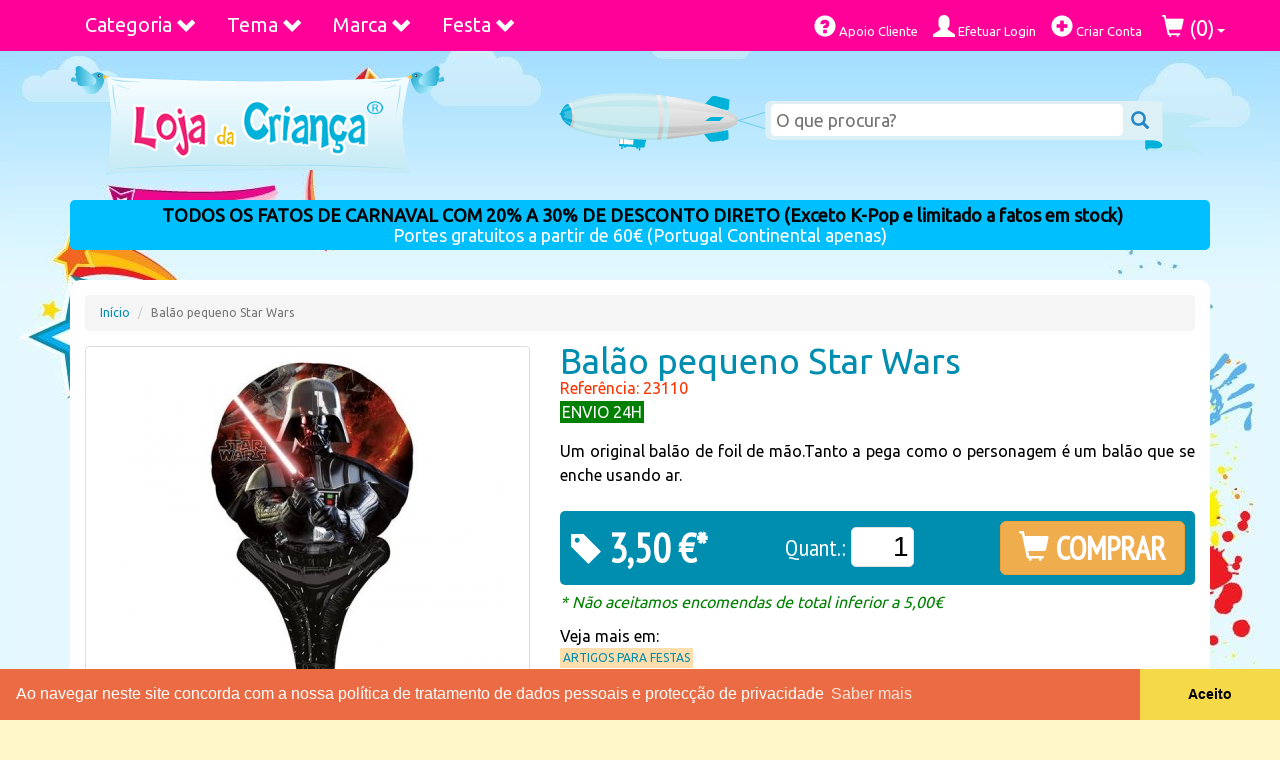

--- FILE ---
content_type: text/html; charset=UTF-8
request_url: https://www.lojadacrianca.net/artigo/balao-pequeno-star-wars
body_size: 23289
content:
<!DOCTYPE html>
<html class="no-js" lang="pt">
  <head>
    <meta charset="utf-8">
    <meta http-equiv="X-UA-Compatible" content="IE=edge">
    <meta name="viewport" content="width=device-width, initial-scale=1.0">
    <meta http-equiv="Content-Language" content="pt"/>
    <meta http-equiv="Cache-control" content="public">
    <meta name="robots" content="index,follow">
    <title>Balão pequeno Star Wars | Loja da Criança</title>
    <meta name="description" content="Um original balão de foil de mão.Tanto a pega como o personagem é um balão que se enche usando ar." />
    <meta name="msvalidate.01" content="25A5466A2861F493BFA0A9A7A405B5B3" />
    <meta name="alexaVerifyID" content="AlSydBUgtBPahv9gJIyHbXjsTa8" />
    <meta name="wot-verification" content="5656f659ff29099787b6"/>
    <meta name="google-site-verification" content="jRbJHTfY4t1yWajuJp6Gu0hYmBajw0V1dTiGbBDCcqs" />
    <!-- Opiniões Verificadas - Widget Lateral -->
    <!--<meta class="netreviewsWidget" id="netreviewsWidgetNum174" data-jsurl="//cl.avis-verifies.com/pt/cache/6/6/e/66e0f35b-ecc8-b874-b174-0b0455278bfa/widget4/widget08-right-174_script.js"/></script>-->

<!--<meta class="netreviewsWidget" id="netreviewsWidgetNum200" data-jsurl="//cl.avis-verifies.com/pt/cache/6/6/e/66e0f35b-ecc8-b874-b174-0b0455278bfa/widget4/widget22-200_script.js"/>
<script src="//cl.avis-verifies.com/pt/widget4/widget22.min.js"></script>-->

    <link rel="canonical" href="https://www.lojadacrianca.net/artigo/balao-pequeno-star-wars"/>
    <link rel="apple-touch-icon" href="apple-touch-icon.png">
    <link rel="stylesheet" href="https://cdnjs.cloudflare.com/ajax/libs/normalize/5.0.0/normalize.min.css">
    <link rel="stylesheet" href="https://maxcdn.bootstrapcdn.com/bootstrap/3.3.4/css/bootstrap.min.css">
    <link rel="stylesheet" href="https://fonts.googleapis.com/css?family=Ubuntu">
    <link rel="stylesheet" href="//fonts.googleapis.com/css?family=PT+Sans+Narrow" />
    <link rel="stylesheet" href="https://cdnjs.cloudflare.com/ajax/libs/fancybox/2.1.5/jquery.fancybox.min.css"/>
    <link rel="stylesheet" href="https://cdnjs.cloudflare.com/ajax/libs/bxslider/4.2.15/jquery.bxslider.min.css"/>
    <link rel="stylesheet" href="/css/styles.min.css?v=1.15"/>
    <!-- FACEBOOK SHARE -->
        <meta property="fb:app_id" content="556580061065997" />
    <meta property="og:title" content="Balão pequeno Star Wars"/>
    <meta property="og:type" content="product"/>
    <meta property="og:locale" content="pt_PT"/>
            <meta property="og:url" content="https://www.lojadacrianca.net/artigo/balao-pequeno-star-wars"/>
                <meta property="og:image" content="https://www.lojadacrianca.net/images/loja-crianca-festas-brinquedos-roupa-decoracao.png"/>
        <meta property="og:description" content="Um original balão de foil de mão.Tanto a pega como o personagem é um balão que se enche usando ar." />    
    <!-- END FACEBOOK SHARE -->
    <!-- Cookie Consent UE Law -->
    <link rel="stylesheet" href="//cdnjs.cloudflare.com/ajax/libs/cookieconsent2/3.0.3/cookieconsent.min.css" />
    <script src="//cdnjs.cloudflare.com/ajax/libs/cookieconsent2/3.0.3/cookieconsent.min.js"></script>
    <script>
    window.addEventListener("load", function(){
    window.cookieconsent.initialise({
      "palette": {
        "popup": {
          "background": "#eb6c44",
          "text": "#ffffff"
        },
        "button": {
          "background": "#f5d948"
        }
      },
      "theme": "edgeless",
      "content": {
        "message": "Ao navegar neste site concorda com a nossa política de tratamento de dados pessoais e protecção de privacidade",
        "dismiss": "Aceito",
        "link": "Saber mais",
        "href": "/apoiocliente/privacidade"
      }
    })});
    </script>
    <!-- Cookie Consent End -->
    <script src="https://cdnjs.cloudflare.com/ajax/libs/modernizr/2.8.3/modernizr.min.js"></script>

    <!-- Google tag (gtag.js) -->
    <script async src="https://www.googletagmanager.com/gtag/js?id=G-P59KW7E5TW"></script>
    <script>
      window.dataLayer = window.dataLayer || [];
      function gtag(){dataLayer.push(arguments);}
      gtag('js', new Date());

      gtag('config', 'G-P59KW7E5TW');
    </script>

    <!-- Facebook Pixel Code -->
    <script>
      !function(f,b,e,v,n,t,s)
      {if(f.fbq)return;n=f.fbq=function(){n.callMethod?
      n.callMethod.apply(n,arguments):n.queue.push(arguments)};
      if(!f._fbq)f._fbq=n;n.push=n;n.loaded=!0;n.version='2.0';
      n.queue=[];t=b.createElement(e);t.async=!0;
      t.src=v;s=b.getElementsByTagName(e)[0];
      s.parentNode.insertBefore(t,s)}(window, document,'script',
      'https://connect.facebook.net/en_US/fbevents.js');
      fbq('init', '470602490114593');
      fbq('track', 'PageView');
    </script>
    <noscript><img height="1" width="1" style="display:none"
      src="https://www.facebook.com/tr?id=470602490114593&ev=PageView&noscript=1"
    /></noscript>
    <!-- End Facebook Pixel Code -->
    
  </head>
  <body>
    
    <div id="background">
      <!-- tiling image of the blue gradient at the top -->
      <div id="centre">
        <!-- splats and stars -->
        <div id="water_sand">
          <!-- the tiling water and sand wave along the bottom -->
          <div id="bottom">
            <!--this is the underwater scene -->

            <div class="container">



  <nav class="navbar yamm navbar-custom navbar-fixed-top">
  <div class="container">
    <div class="navbar-header">
        <button class="navbar-toggle pull-left" type="button" data-toggle="collapse" data-target=".js-navbar-collapse" style="margin-left:10px;margin-right:0">
          <span class="sr-only">Toggle navigation</span>
          <span class="icon-bar"></span>
          <span class="icon-bar"></span>
          <span class="icon-bar"></span>
        </button>
        <a class="navbar-brand visible-xs pull-left" href="/">Loja da Criança</a>
        <div class="visible-xs pull-right" style="font-size:26px;color:#ffffff;padding:12px 10px">
                          <a href="/utilizador/login"><span class="glyphicon glyphicon-user" aria-hidden="true"></span></a>
                          <a href="/compras"><span class="glyphicon glyphicon-shopping-cart" aria-hidden="true"></span></a>
        </div>
    </div>


    <div class="collapse navbar-collapse js-navbar-collapse">

            <ul class="nav navbar-nav">

        <!--<li class="dropdown yamm-fw">
          <a href="https://www.lojadacrianca.net/artigos?s=halloween" class="dropdown-toggle" style="color:white">HALLOWEEN</a>
        </li>-->

        <li class="dropdown yamm-fw">
          <a href="#" class="dropdown-toggle" data-toggle="dropdown">Categoria <span class="glyphicon glyphicon-chevron-down pull-right"></span></a>

          <ul class="dropdown-menu row">
            <li>
                <div id="menu-categorias" class="yamm-content">
                    <ul>
                                                                                                                                                                <li class="parent"><a href="https://www.lojadacrianca.net/artigos/categorias/acessorios">Acessórios</a></li>
                                                                                                                                                    <li class="parent"><a href="https://www.lojadacrianca.net/artigos/categorias/ar-livre">Ar Livre</a></li>
                                                                                                                                                                        <li class="child"><a href="https://www.lojadacrianca.net/artigos/categorias/ar-livre/bicicletas">Bicicletas</a></li>
                                                                                                                                            <li class="child"><a href="https://www.lojadacrianca.net/artigos/categorias/ar-livre/triciclos-veiculos-pedais">Triciclos | Veículos a Pedais</a></li>
                                                                                                                                            <li class="child"><a href="https://www.lojadacrianca.net/artigos/categorias/ar-livre/veiculos-a-bateria">Veículos Elétricos</a></li>
                                                                                                                                                                                    <li class="parent"><a href="https://www.lojadacrianca.net/artigos/categorias/artigos-escolares">Artigos Escolares</a></li>
                                                                                                                                                                        <li class="child"><a href="https://www.lojadacrianca.net/artigos/categorias/artigos-escolares/acessorios-escolares">Acessórios</a></li>
                                                                                                                                            <li class="child"><a href="https://www.lojadacrianca.net/artigos/categorias/artigos-escolares/blocos-cadernos">Blocos e Cadernos</a></li>
                                                                                                                                            <li class="child"><a href="https://www.lojadacrianca.net/artigos/categorias/artigos-escolares/canetas-marcadores">Canetas e Marcadores</a></li>
                                                                                                                                            <li class="child"><a href="https://www.lojadacrianca.net/artigos/categorias/artigos-escolares/capas-dossiers">Capas e Dossiers</a></li>
                                                                                                                                            <li class="child"><a href="https://www.lojadacrianca.net/artigos/categorias/artigos-escolares/carimbos-furadores">Carimbos e Furadores</a></li>
                                                                                                                                            <li class="child"><a href="https://www.lojadacrianca.net/artigos/categorias/artigos-escolares/carros-porta-mochilas">Carros Porta Mochilas</a></li>
                                                                                                                                            <li class="child"><a href="https://www.lojadacrianca.net/artigos/categorias/artigos-escolares/conjuntos-kits">Conjuntos e Kits</a></li>
                                                                                                                                            <li class="child"><a href="https://www.lojadacrianca.net/artigos/categorias/artigos-escolares/estojos-escolares">Estojos Escolares</a></li>
                                                                                                                                            <li class="child"><a href="https://www.lojadacrianca.net/artigos/categorias/artigos-escolares/lancheiras">Lancheiras</a></li>
                                                                                                                                            <li class="child"><a href="https://www.lojadacrianca.net/artigos/categorias/artigos-escolares/lapis-borrachas">Lápis e Borrachas</a></li>
                                                                                                                                            <li class="child"><a href="https://www.lojadacrianca.net/artigos/categorias/artigos-escolares/malas-pastas">Malas e Pastas</a></li>
                                                                                                                                            <li class="child"><a href="https://www.lojadacrianca.net/artigos/categorias/artigos-escolares/mochilas-escolares">Mochilas Escolares</a></li>
                                                                                                                                            <li class="child"><a href="https://www.lojadacrianca.net/artigos/categorias/artigos-escolares/mochilas-pre-escolares">Mochilas Pré-Escolares</a></li>
                                                                                                                                            <li class="child"><a href="https://www.lojadacrianca.net/artigos/categorias/artigos-escolares/pintura">Pintura</a></li>
                                                                                                                                            <li class="child"><a href="https://www.lojadacrianca.net/artigos/categorias/artigos-escolares/plastinas-modelagem">Plasticinas | Modelagem</a></li>
                                                                                                                                            <li class="child"><a href="https://www.lojadacrianca.net/artigos/categorias/artigos-escolares/tracar-desenhar">Traçar e Desenhar</a></li>
                                                                                                                                                                                    <li class="parent"><a href="https://www.lojadacrianca.net/artigos/categorias/artigos-para-festas">Artigos para Festas</a></li>
                                                                                                                                                    <li class="parent"><a href="https://www.lojadacrianca.net/artigos/categorias/bebes">Bebés</a></li>
                                                                                                                                                                        <li class="child"><a href="https://www.lojadacrianca.net/artigos/categorias/bebes/acessorios-bebes">Acessórios</a></li>
                                                                                                                                            <li class="child"><a href="https://www.lojadacrianca.net/artigos/categorias/bebes/babetes">Babetes</a></li>
                                                                                                                                            <li class="child"><a href="https://www.lojadacrianca.net/artigos/categorias/bebes/banho-bebes">Banho</a></li>
                                                                                                                                            <li class="child"><a href="https://www.lojadacrianca.net/artigos/categorias/bebes/biberons-e-tetinas">Biberons e Tetinas</a></li>
                                                                                                                                            <li class="child"><a href="https://www.lojadacrianca.net/artigos/categorias/bebes/brinquedos-bebes">Brinquedos</a></li>
                                                                                                                                            <li class="child"><a href="https://www.lojadacrianca.net/artigos/categorias/bebes/capas-e-resguardos">Capas e Resguardos</a></li>
                                                                                                                                            <li class="child"><a href="https://www.lojadacrianca.net/artigos/categorias/bebes/chuchas">Chuchas</a></li>
                                                                                                                                            <li class="child"><a href="https://www.lojadacrianca.net/artigos/categorias/bebes/cobertores-e-mantas">Cobertores e Mantas</a></li>
                                                                                                                                            <li class="child"><a href="https://www.lojadacrianca.net/artigos/categorias/bebes/decoracao-quarto">Decoração Quarto</a></li>
                                                                                                                                            <li class="child"><a href="https://www.lojadacrianca.net/artigos/categorias/bebes/edredons-bebe">Edredons</a></li>
                                                                                                                                            <li class="child"><a href="https://www.lojadacrianca.net/artigos/categorias/bebes/fraldas">Fraldas</a></li>
                                                                                                                                            <li class="child"><a href="https://www.lojadacrianca.net/artigos/categorias/bebes/higiene">Higiene</a></li>
                                                                                                                                            <li class="child"><a href="https://www.lojadacrianca.net/artigos/categorias/bebes/jogos-de-cama2">Jogos de cama</a></li>
                                                                                                                                            <li class="child"><a href="https://www.lojadacrianca.net/artigos/categorias/bebes/passeio-exterior">Passeio e Exterior</a></li>
                                                                                                                                            <li class="child"><a href="https://www.lojadacrianca.net/artigos/categorias/bebes/refeicao-bebes">Refeição</a></li>
                                                                                                                                            <li class="child"><a href="https://www.lojadacrianca.net/artigos/categorias/bebes/robes-e-pijamas">Robes e Pijamas</a></li>
                                                                                                                                            <li class="child"><a href="https://www.lojadacrianca.net/artigos/categorias/bebes/sapatinhos">Sapatinhos</a></li>
                                                                                                                                            <li class="child"><a href="https://www.lojadacrianca.net/artigos/categorias/bebes/Vestir">Vestir</a></li>
                                                                                                                                                                                    <li class="parent"><a href="https://www.lojadacrianca.net/artigos/categorias/bijuteria">Bijuteria</a></li>
                                                                                                                                                    <li class="parent"><a href="https://www.lojadacrianca.net/artigos/categorias/brinquedos">Brinquedos</a></li>
                                                                                                                                                                        <li class="child"><a href="https://www.lojadacrianca.net/artigos/categorias/brinquedos/acessorios-de-bonecas">Acessórios de Bonecas</a></li>
                                                                                                                                            <li class="child"><a href="https://www.lojadacrianca.net/artigos/categorias/brinquedos/bonecas-e-peluches">Bonecas e Peluches</a></li>
                                                                                                                                            <li class="child"><a href="https://www.lojadacrianca.net/artigos/categorias/brinquedos/casas-castelos-edificios">Casas Castelos Edificios</a></li>
                                                                                                                                            <li class="child"><a href="https://www.lojadacrianca.net/artigos/categorias/brinquedos/construcao">Construção</a></li>
                                                                                                                                            <li class="child"><a href="https://www.lojadacrianca.net/artigos/categorias/brinquedos/de-madeira">De Madeira</a></li>
                                                                                                                                            <li class="child"><a href="https://www.lojadacrianca.net/artigos/categorias/brinquedos/desporto-ar-livre">Desporto e Ar Livre</a></li>
                                                                                                                                            <li class="child"><a href="https://www.lojadacrianca.net/artigos/categorias/brinquedos/educativos">Educativos</a></li>
                                                                                                                                            <li class="child"><a href="https://www.lojadacrianca.net/artigos/categorias/brinquedos/figuras-e-animais">Figuras e Animais</a></li>
                                                                                                                                            <li class="child"><a href="https://www.lojadacrianca.net/artigos/categorias/brinquedos/jogos-e-puzzles">Jogos e Puzzles</a></li>
                                                                                                                                            <li class="child"><a href="https://www.lojadacrianca.net/artigos/categorias/brinquedos/pistas-carros-e-motos">Pistas Carros e Motos</a></li>
                                                                                                                                            <li class="child"><a href="https://www.lojadacrianca.net/artigos/categorias/brinquedos/radio-comando">Radio Comandados</a></li>
                                                                                                                                            <li class="child"><a href="https://www.lojadacrianca.net/artigos/categorias/brinquedos/robo">Robôs</a></li>
                                                                                                                                            <li class="child"><a href="https://www.lojadacrianca.net/artigos/categorias/brinquedos/roupa-bonecas">Roupa Bonecas</a></li>
                                                                                                                                            <li class="child"><a href="https://www.lojadacrianca.net/artigos/categorias/brinquedos/telecomandados">Telecomandados</a></li>
                                                                                                                                            <li class="child"><a href="https://www.lojadacrianca.net/artigos/categorias/brinquedos/utensilios">Utensílios</a></li>
                                                                                                                                            <li class="child"><a href="https://www.lojadacrianca.net/artigos/categorias/brinquedos/veiculos-de-rua">Veiculos de Rua</a></li>
                                                                                                                                                                                    <li class="parent"><a href="https://www.lojadacrianca.net/artigos/categorias/calcado">Calçado</a></li>
                                                                                                                                                    <li class="parent"><a href="https://www.lojadacrianca.net/artigos/categorias/carnaval">Carnaval</a></li>
                                                                                                                                                                        <li class="child"><a href="https://www.lojadacrianca.net/artigos/categorias/carnaval/acessorios-carnaval">Acessórios Carnaval</a></li>
                                                                                                                                            <li class="child"><a href="https://www.lojadacrianca.net/artigos/categorias/carnaval/fatos-carnaval-bebes">Fatos Carnaval Bébés</a></li>
                                                                                                                                            <li class="child"><a href="https://www.lojadacrianca.net/artigos/categorias/carnaval/fatos-carnaval-meninas">Fatos Carnaval Meninas</a></li>
                                                                                                                                            <li class="child"><a href="https://www.lojadacrianca.net/artigos/categorias/carnaval/fatos-carnaval-meninos">Fatos Carnaval Meninos</a></li>
                                                                                                                                            <li class="child"><a href="https://www.lojadacrianca.net/artigos/categorias/carnaval/mascaras-perucas">Máscaras e Perucas</a></li>
                                                                                                                                            <li class="child"><a href="https://www.lojadacrianca.net/artigos/categorias/carnaval/pinturas">Pinturas e Maquilhagem</a></li>
                                                                                                                                                                                    <li class="parent"><a href="https://www.lojadacrianca.net/artigos/categorias/bolsas-carteiras">Carteiras e Bolsas</a></li>
                                                                                                                                                    <li class="parent"><a href="https://www.lojadacrianca.net/artigos/categorias/clubes">Clubes</a></li>
                                                                                                                                                    <li class="parent"><a href="https://www.lojadacrianca.net/artigos/categorias/decoracao">Decoração</a></li>
                                                                                                                                                                        <li class="child"><a href="https://www.lojadacrianca.net/artigos/categorias/decoracao/autocolantes">Autocolantes</a></li>
                                                                                                                                            <li class="child"><a href="https://www.lojadacrianca.net/artigos/categorias/decoracao/fotomurais">Fotomurais</a></li>
                                                                                                                                                                                    <li class="parent"><a href="https://www.lojadacrianca.net/artigos/categorias/desporto">Desporto</a></li>
                                                                                                                                                    <li class="parent"><a href="https://www.lojadacrianca.net/artigos/categorias/dia-do-pai">DIA DO PAI - 19 DE MARÇO</a></li>
                                                                                                                                                    <li class="parent"><a href="https://www.lojadacrianca.net/artigos/categorias/doces-guloseimas">Doces e Guloseimas</a></li>
                                                                                                                                                    <li class="parent"><a href="https://www.lojadacrianca.net/artigos/categorias/eletronica">Eletrónica</a></li>
                                                                                                                                                    <li class="parent"><a href="https://www.lojadacrianca.net/artigos/categorias/figuras-funko-pop">Funko POP!</a></li>
                                                                                                                                                                        <li class="child"><a href="https://www.lojadacrianca.net/artigos/categorias/figuras-funko-pop/figuras-funko-pops-animacao">Funko Animação</a></li>
                                                                                                                                            <li class="child"><a href="https://www.lojadacrianca.net/artigos/categorias/figuras-funko-pop/figuras-funko-pop-banda-desenhada-comics">Funko BD/Comics</a></li>
                                                                                                                                            <li class="child"><a href="https://www.lojadacrianca.net/artigos/categorias/figuras-funko-pop/figuras-funko-pops-desportos-sports">Funko Desporto | Sports</a></li>
                                                                                                                                            <li class="child"><a href="https://www.lojadacrianca.net/artigos/categorias/figuras-funko-pop/figuras-funko-pops-filmes">Funko Filmes</a></li>
                                                                                                                                            <li class="child"><a href="https://www.lojadacrianca.net/artigos/categorias/figuras-funko-pop/figuras-funko-pops-gaming-jogos">Funko Gaming | Jogos</a></li>
                                                                                                                                            <li class="child"><a href="https://www.lojadacrianca.net/artigos/categorias/figuras-funko-pop/figuras-funko-pops-musica">Funko Música</a></li>
                                                                                                                                            <li class="child"><a href="https://www.lojadacrianca.net/artigos/categorias/figuras-funko-pop/figuras-funko-pops-series-tv">Funko Séries TV</a></li>
                                                                                                                                                                                    <li class="parent"><a href="https://www.lojadacrianca.net/artigos/categorias/instrum-musicais">Instrum. Musicais</a></li>
                                                                                                                                                    <li class="parent"><a href="https://www.lojadacrianca.net/artigos/categorias/livros-infantis-bebes-colorir">Livros Infantis | Colorir</a></li>
                                                                                                                                                    <li class="parent"><a href="https://www.lojadacrianca.net/artigos/categorias/malas-mochilas">Malas/Mochilas</a></li>
                                                                                                                                                    <li class="parent"><a href="https://www.lojadacrianca.net/artigos/categorias/papelaria">Papelaria</a></li>
                                                                                                                                                    <li class="parent"><a href="https://www.lojadacrianca.net/artigos/categorias/perfumaria-maquilhagem">Perfumaria / Maquilhagem</a></li>
                                                                                                                                                    <li class="parent"><a href="https://www.lojadacrianca.net/artigos/categorias/praia-exterior">Praia e Exterior</a></li>
                                                                                                                                                                        <li class="child"><a href="https://www.lojadacrianca.net/artigos/categorias/praia-exterior/acessorios-praia">Acessórios praia</a></li>
                                                                                                                                            <li class="child"><a href="https://www.lojadacrianca.net/artigos/categorias/praia-exterior/caudas-de-sereia">Caudas de Sereia</a></li>
                                                                                                                                            <li class="child"><a href="https://www.lojadacrianca.net/artigos/categorias/praia-exterior/fatos-banho-calcoes-biquinis">Fatos Banho e Biquinis</a></li>
                                                                                                                                            <li class="child"><a href="https://www.lojadacrianca.net/artigos/categorias/praia-exterior/ponchos-praia">Ponchos de praia</a></li>
                                                                                                                                            <li class="child"><a href="https://www.lojadacrianca.net/artigos/categorias/praia-exterior/toalhas-praia">Toalhas de praia</a></li>
                                                                                                                                                                                    <li class="parent"><a href="https://www.lojadacrianca.net/artigos/categorias/roupa">Roupa</a></li>
                                                                                                                                                                        <li class="child"><a href="https://www.lojadacrianca.net/artigos/categorias/roupa/acessorios-roupa">Acessórios</a></li>
                                                                                                                                            <li class="child"><a href="https://www.lojadacrianca.net/artigos/categorias/roupa/capas-edredon">Capas de Edredon</a></li>
                                                                                                                                            <li class="child"><a href="https://www.lojadacrianca.net/artigos/categorias/roupa/cobertores">Cobertores</a></li>
                                                                                                                                            <li class="child"><a href="https://www.lojadacrianca.net/artigos/categorias/roupa/">Cortinados</a></li>
                                                                                                                                            <li class="child"><a href="https://www.lojadacrianca.net/artigos/categorias/roupa/de-banho">De Banho</a></li>
                                                                                                                                            <li class="child"><a href="https://www.lojadacrianca.net/artigos/categorias/roupa/dia-a-dia">Dia a Dia</a></li>
                                                                                                                                            <li class="child"><a href="https://www.lojadacrianca.net/artigos/categorias/roupa/edredons">Edredons</a></li>
                                                                                                                                            <li class="child"><a href="https://www.lojadacrianca.net/artigos/categorias/roupa/interior">Interior</a></li>
                                                                                                                                            <li class="child"><a href="https://www.lojadacrianca.net/artigos/categorias/roupa/jogos-de-cama">Jogos de Cama</a></li>
                                                                                                                                            <li class="child"><a href="https://www.lojadacrianca.net/artigos/categorias/roupa/mantas-cobertores">Mantas/Cobertores</a></li>
                                                                                                                                            <li class="child"><a href="https://www.lojadacrianca.net/artigos/categorias/roupa/pijamas-robes">Pijamas/Robes</a></li>
                                                                                                                                            <li class="child"><a href="https://www.lojadacrianca.net/artigos/categorias/roupa/vestidos-cerimonia">Vestidos Cerimónia</a></li>
                                                                                                    </ul>
                </div>
            </li>
          </ul>
        </li>


        <li class="dropdown yamm-fw">
          <a href="#" class="dropdown-toggle" data-toggle="dropdown">Tema <span class="glyphicon glyphicon-chevron-down pull-right"></span></a>
          <ul class="dropdown-menu row">
            <li class="col-sm-12">
                <div id="menu-marcas" class="yamm-content">
                  <ul>
                                                                                                                                                                              <li style="height:15px">
                                                            <!--<div class="marca-barbie" style="float:left;margin-right:5px;height:35px;width:35px;"></div>-->
                              <!--<a href="/artigos/personagens/barbie/"><i class="marca marca-barbie" title="Personagem Barbie" style="float:left;margin-right:5px;height:35px;width:35px;"></i></a>-->
                              <a href="/artigos/personagens/barbie/">Barbie</a>
                          </li>
                                                                                                                                                        <li style="height:15px">
                                                            <!--<div class="marca-batman" style="float:left;margin-right:5px;height:35px;width:35px;"></div>-->
                              <!--<a href="/artigos/personagens/batman/"><i class="marca marca-batman" title="Personagem Batman" style="float:left;margin-right:5px;height:35px;width:35px;"></i></a>-->
                              <a href="/artigos/personagens/batman/">Batman</a>
                          </li>
                                                                                                                                                        <li style="height:15px">
                                                            <!--<div class="marca-blaze" style="float:left;margin-right:5px;height:35px;width:35px;"></div>-->
                              <!--<a href="/artigos/personagens/blaze-monster-machines/"><i class="marca marca-blaze" title="Personagem Blaze Monster Machines" style="float:left;margin-right:5px;height:35px;width:35px;"></i></a>-->
                              <a href="/artigos/personagens/blaze-monster-machines/">Blaze Monster Machines</a>
                          </li>
                                                                                                                                                        <li style="height:15px">
                                                            <!--<div class="marca-" style="float:left;margin-right:5px;height:35px;width:35px;"></div>-->
                              <!--<a href="/artigos/personagens/bluey/"><i class="marca marca-" title="" style="float:left;margin-right:5px;height:35px;width:35px;"></i></a>-->
                              <a href="/artigos/personagens/bluey/">Bluey</a>
                          </li>
                                                                                                                                                        <li style="height:15px">
                                                            <!--<div class="marca-bob-esponja" style="float:left;margin-right:5px;height:35px;width:35px;"></div>-->
                              <!--<a href="/artigos/personagens/bob-esponja/"><i class="marca marca-bob-esponja" title="Personagem Bob Esponja" style="float:left;margin-right:5px;height:35px;width:35px;"></i></a>-->
                              <a href="/artigos/personagens/bob-esponja/">Bob Esponja</a>
                          </li>
                                                                                                                                                        <li style="height:15px">
                                                            <!--<div class="marca-panda" style="float:left;margin-right:5px;height:35px;width:35px;"></div>-->
                              <!--<a href="/artigos/personagens/canal-panda/"><i class="marca marca-panda" title="Personagem Canal Panda" style="float:left;margin-right:5px;height:35px;width:35px;"></i></a>-->
                              <a href="/artigos/personagens/canal-panda/">Canal Panda</a>
                          </li>
                                                                                                                                                        <li style="height:15px">
                                                            <!--<div class="marca-descendentes" style="float:left;margin-right:5px;height:35px;width:35px;"></div>-->
                              <!--<a href="/artigos/personagens/descendentes/"><i class="marca marca-descendentes" title="Personagem Descendentes" style="float:left;margin-right:5px;height:35px;width:35px;"></i></a>-->
                              <a href="/artigos/personagens/descendentes/">Descendentes</a>
                          </li>
                                                                                                                                                        <li style="height:15px">
                                                            <!--<div class="marca-" style="float:left;margin-right:5px;height:35px;width:35px;"></div>-->
                              <!--<a href="/artigos/personagens/dinossauros/"><i class="marca marca-" title="" style="float:left;margin-right:5px;height:35px;width:35px;"></i></a>-->
                              <a href="/artigos/personagens/dinossauros/">Dinossauros</a>
                          </li>
                                                                                                                                                        <li style="height:15px">
                                                            <!--<div class="marca-" style="float:left;margin-right:5px;height:35px;width:35px;"></div>-->
                              <!--<a href="/artigos/personagens/divertidamente-inside-out/"><i class="marca marca-" title="" style="float:left;margin-right:5px;height:35px;width:35px;"></i></a>-->
                              <a href="/artigos/personagens/divertidamente-inside-out/">Divertidamente | Inside-Out</a>
                          </li>
                                                                                                                                                        <li style="height:15px">
                                                            <!--<div class="marca-dory" style="float:left;margin-right:5px;height:35px;width:35px;"></div>-->
                              <!--<a href="/artigos/personagens/dory/"><i class="marca marca-dory" title="Personagem Dory" style="float:left;margin-right:5px;height:35px;width:35px;"></i></a>-->
                              <a href="/artigos/personagens/dory/">Dory</a>
                          </li>
                                                                                                                                                        <li style="height:15px">
                                                            <!--<div class="marca-doutora" style="float:left;margin-right:5px;height:35px;width:35px;"></div>-->
                              <!--<a href="/artigos/personagens/doutora-brinquedos/"><i class="marca marca-doutora" title="Personagem Doutora Brinquedos" style="float:left;margin-right:5px;height:35px;width:35px;"></i></a>-->
                              <a href="/artigos/personagens/doutora-brinquedos/">Doutora Brinquedos</a>
                          </li>
                                                                                                                                                        <li style="height:15px">
                                                            <!--<div class="marca-" style="float:left;margin-right:5px;height:35px;width:35px;"></div>-->
                              <!--<a href="/artigos/personagens/dragon-ball/"><i class="marca marca-" title="" style="float:left;margin-right:5px;height:35px;width:35px;"></i></a>-->
                              <a href="/artigos/personagens/dragon-ball/">Dragon Ball</a>
                          </li>
                                                                                                                                                        <li style="height:15px">
                                                            <!--<div class="marca-planes" style="float:left;margin-right:5px;height:35px;width:35px;"></div>-->
                              <!--<a href="/artigos/personagens/disney-planes-avioes/"><i class="marca marca-planes" title="Personagem Dusty Planes Aviões" style="float:left;margin-right:5px;height:35px;width:35px;"></i></a>-->
                              <a href="/artigos/personagens/disney-planes-avioes/">Dusty Planes Aviões</a>
                          </li>
                                                                                                                                                        <li style="height:15px">
                                                            <!--<div class="marca-elenaavalor" style="float:left;margin-right:5px;height:35px;width:35px;"></div>-->
                              <!--<a href="/artigos/personagens/elena-evalor/"><i class="marca marca-elenaavalor" title="Personagem Elena de Avalor" style="float:left;margin-right:5px;height:35px;width:35px;"></i></a>-->
                              <a href="/artigos/personagens/elena-evalor/">Elena de Avalor</a>
                          </li>
                                                                                                                                                        <li style="height:15px">
                                                            <!--<div class="marca-emoji" style="float:left;margin-right:5px;height:35px;width:35px;"></div>-->
                              <!--<a href="/artigos/personagens/emoji/"><i class="marca marca-emoji" title="Personagem Emoji" style="float:left;margin-right:5px;height:35px;width:35px;"></i></a>-->
                              <a href="/artigos/personagens/emoji/">Emoji</a>
                          </li>
                                                                                                                                                        <li style="height:15px">
                                                            <!--<div class="marca-cars" style="float:left;margin-right:5px;height:35px;width:35px;"></div>-->
                              <!--<a href="/artigos/personagens/faisca-cars/"><i class="marca marca-cars" title="Personagem Faisca Cars" style="float:left;margin-right:5px;height:35px;width:35px;"></i></a>-->
                              <a href="/artigos/personagens/faisca-cars/">Faisca Cars</a>
                          </li>
                                                                                                                                                        <li style="height:15px">
                                                            <!--<div class="marca-" style="float:left;margin-right:5px;height:35px;width:35px;"></div>-->
                              <!--<a href="/artigos/personagens/aniversario-vampirina/"><i class="marca marca-" title="" style="float:left;margin-right:5px;height:35px;width:35px;"></i></a>-->
                              <a href="/artigos/personagens/aniversario-vampirina/">Festas Vampirina</a>
                          </li>
                                                                                                                                                        <li style="height:15px">
                                                            <!--<div class="marca-" style="float:left;margin-right:5px;height:35px;width:35px;"></div>-->
                              <!--<a href="/artigos/personagens/flamingos/"><i class="marca marca-" title="" style="float:left;margin-right:5px;height:35px;width:35px;"></i></a>-->
                              <a href="/artigos/personagens/flamingos/">Flamingos</a>
                          </li>
                                                                                                                                                        <li style="height:15px">
                                                            <!--<div class="marca-" style="float:left;margin-right:5px;height:35px;width:35px;"></div>-->
                              <!--<a href="/artigos/personagens/forever-ninette/"><i class="marca marca-" title="" style="float:left;margin-right:5px;height:35px;width:35px;"></i></a>-->
                              <a href="/artigos/personagens/forever-ninette/">Forever Ninette</a>
                          </li>
                                                                                                                                                        <li style="height:15px">
                                                            <!--<div class="marca-" style="float:left;margin-right:5px;height:35px;width:35px;"></div>-->
                              <!--<a href="/artigos/personagens/fortnite/"><i class="marca marca-" title="" style="float:left;margin-right:5px;height:35px;width:35px;"></i></a>-->
                              <a href="/artigos/personagens/fortnite/">Fortnite</a>
                          </li>
                                                                                                                                                        <li style="height:15px">
                                                            <!--<div class="marca-frozen" style="float:left;margin-right:5px;height:35px;width:35px;"></div>-->
                              <!--<a href="/artigos/personagens/frozen/"><i class="marca marca-frozen" title="Personagem Frozen" style="float:left;margin-right:5px;height:35px;width:35px;"></i></a>-->
                              <a href="/artigos/personagens/frozen/">Frozen</a>
                          </li>
                                                                                                                                                        <li style="height:15px">
                                                            <!--<div class="marca-gabby" style="float:left;margin-right:5px;height:35px;width:35px;"></div>-->
                              <!--<a href="/artigos/personagens/gabby/"><i class="marca marca-gabby" title="Personagem Gabby" style="float:left;margin-right:5px;height:35px;width:35px;"></i></a>-->
                              <a href="/artigos/personagens/gabby/">Gabby</a>
                          </li>
                                                                                                                                                        <li style="height:15px">
                                                            <!--<div class="marca-gorjuss" style="float:left;margin-right:5px;height:35px;width:35px;"></div>-->
                              <!--<a href="/artigos/personagens/gorjuss/"><i class="marca marca-gorjuss" title="Personagem Gorjuss Santoro" style="float:left;margin-right:5px;height:35px;width:35px;"></i></a>-->
                              <a href="/artigos/personagens/gorjuss/">Gorjuss Santoro</a>
                          </li>
                                                                                                                                                        <li style="height:15px">
                                                            <!--<div class="marca-" style="float:left;margin-right:5px;height:35px;width:35px;"></div>-->
                              <!--<a href="/artigos/personagens/gormiti/"><i class="marca marca-" title="" style="float:left;margin-right:5px;height:35px;width:35px;"></i></a>-->
                              <a href="/artigos/personagens/gormiti/">Gormiti</a>
                          </li>
                                                                                                                                                        <li style="height:15px">
                                                            <!--<div class="marca-" style="float:left;margin-right:5px;height:35px;width:35px;"></div>-->
                              <!--<a href="/artigos/personagens/harry-potter/"><i class="marca marca-" title="" style="float:left;margin-right:5px;height:35px;width:35px;"></i></a>-->
                              <a href="/artigos/personagens/harry-potter/">Harry Potter</a>
                          </li>
                                                                                                                                                        <li style="height:15px">
                                                            <!--<div class="marca-hello-kitty" style="float:left;margin-right:5px;height:35px;width:35px;"></div>-->
                              <!--<a href="/artigos/personagens/hello-kitty-kuromi/"><i class="marca marca-hello-kitty" title="Personagem Hello Kitty | Kuromi" style="float:left;margin-right:5px;height:35px;width:35px;"></i></a>-->
                              <a href="/artigos/personagens/hello-kitty-kuromi/">Hello Kitty | Kuromi</a>
                          </li>
                                                                                                                                                        <li style="height:15px">
                                                            <!--<div class="marca-homem-aranha" style="float:left;margin-right:5px;height:35px;width:35px;"></div>-->
                              <!--<a href="/artigos/personagens/homem-aranha-spiderman/"><i class="marca marca-homem-aranha" title="Personagem Homem Aranha | Spiderman" style="float:left;margin-right:5px;height:35px;width:35px;"></i></a>-->
                              <a href="/artigos/personagens/homem-aranha-spiderman/">Homem Aranha | Spiderman</a>
                          </li>
                                                                                                                                                        <li style="height:15px">
                                                            <!--<div class="marca-ladybug" style="float:left;margin-right:5px;height:35px;width:35px;"></div>-->
                              <!--<a href="/artigos/personagens/ladybug/"><i class="marca marca-ladybug" title="Personagem Ladybug" style="float:left;margin-right:5px;height:35px;width:35px;"></i></a>-->
                              <a href="/artigos/personagens/ladybug/">Ladybug</a>
                          </li>
                                                                                                                                                        <li style="height:15px">
                                                            <!--<div class="marca-" style="float:left;margin-right:5px;height:35px;width:35px;"></div>-->
                              <!--<a href="/artigos/personagens/lol-surprise/"><i class="marca marca-" title="" style="float:left;margin-right:5px;height:35px;width:35px;"></i></a>-->
                              <a href="/artigos/personagens/lol-surprise/">LOL Surprise</a>
                          </li>
                                                                                                                                                        <li style="height:15px">
                                                            <!--<div class="marca-masha" style="float:left;margin-right:5px;height:35px;width:35px;"></div>-->
                              <!--<a href="/artigos/personagens/masha/"><i class="marca marca-masha" title="Personagem Masha" style="float:left;margin-right:5px;height:35px;width:35px;"></i></a>-->
                              <a href="/artigos/personagens/masha/">Masha</a>
                          </li>
                                                                                                                                                        <li style="height:15px">
                                                            <!--<div class="marca-mickey" style="float:left;margin-right:5px;height:35px;width:35px;"></div>-->
                              <!--<a href="/artigos/personagens/mickey/"><i class="marca marca-mickey" title="Personagem Mickey" style="float:left;margin-right:5px;height:35px;width:35px;"></i></a>-->
                              <a href="/artigos/personagens/mickey/">Mickey</a>
                          </li>
                                                                                                                                                        <li style="height:15px">
                                                            <!--<div class="marca-" style="float:left;margin-right:5px;height:35px;width:35px;"></div>-->
                              <!--<a href="/artigos/personagens/minecraft/"><i class="marca marca-" title="" style="float:left;margin-right:5px;height:35px;width:35px;"></i></a>-->
                              <a href="/artigos/personagens/minecraft/">Minecraft</a>
                          </li>
                                                                                                                                                        <li style="height:15px">
                                                            <!--<div class="marca-minions" style="float:left;margin-right:5px;height:35px;width:35px;"></div>-->
                              <!--<a href="/artigos/personagens/minions/"><i class="marca marca-minions" title="Personagem Minions" style="float:left;margin-right:5px;height:35px;width:35px;"></i></a>-->
                              <a href="/artigos/personagens/minions/">Minions</a>
                          </li>
                                                                                                                                                        <li style="height:15px">
                                                            <!--<div class="marca-minnie" style="float:left;margin-right:5px;height:35px;width:35px;"></div>-->
                              <!--<a href="/artigos/personagens/minnie/"><i class="marca marca-minnie" title="Personagem Minnie" style="float:left;margin-right:5px;height:35px;width:35px;"></i></a>-->
                              <a href="/artigos/personagens/minnie/">Minnie</a>
                          </li>
                                                                                                                                                        <li style="height:15px">
                                                            <!--<div class="marca-" style="float:left;margin-right:5px;height:35px;width:35px;"></div>-->
                              <!--<a href="/artigos/personagens/mirabel-encanto/"><i class="marca marca-" title="" style="float:left;margin-right:5px;height:35px;width:35px;"></i></a>-->
                              <a href="/artigos/personagens/mirabel-encanto/">Mirabel | Encanto</a>
                          </li>
                                                                                                                                                        <li style="height:15px">
                                                            <!--<div class="marca-monsterhigh" style="float:left;margin-right:5px;height:35px;width:35px;"></div>-->
                              <!--<a href="/artigos/personagens/monster-high/"><i class="marca marca-monsterhigh" title="Personagem Monster High" style="float:left;margin-right:5px;height:35px;width:35px;"></i></a>-->
                              <a href="/artigos/personagens/monster-high/">Monster High</a>
                          </li>
                                                                                                                                                        <li style="height:15px">
                                                            <!--<div class="marca-monstros" style="float:left;margin-right:5px;height:35px;width:35px;"></div>-->
                              <!--<a href="/artigos/personagens/monstros/"><i class="marca marca-monstros" title="Personagem Monstros" style="float:left;margin-right:5px;height:35px;width:35px;"></i></a>-->
                              <a href="/artigos/personagens/monstros/">Monstros</a>
                          </li>
                                                                                                                                                        <li style="height:15px">
                                                            <!--<div class="marca-pawpatrol" style="float:left;margin-right:5px;height:35px;width:35px;"></div>-->
                              <!--<a href="/artigos/personagens/patrulha-pata/"><i class="marca marca-pawpatrol" title="Personagem Patrulha Pata | Paw Patrol" style="float:left;margin-right:5px;height:35px;width:35px;"></i></a>-->
                              <a href="/artigos/personagens/patrulha-pata/">Patrulha Pata | Paw Patrol</a>
                          </li>
                                                                                                                                                        <li style="height:15px">
                                                            <!--<div class="marca-jake" style="float:left;margin-right:5px;height:35px;width:35px;"></div>-->
                              <!--<a href="/artigos/personagens/pirata-jake/"><i class="marca marca-jake" title="Personagem Pirata Jake" style="float:left;margin-right:5px;height:35px;width:35px;"></i></a>-->
                              <a href="/artigos/personagens/pirata-jake/">Pirata Jake</a>
                          </li>
                                                                                                                                                        <li style="height:15px">
                                                            <!--<div class="marca-pjmasks" style="float:left;margin-right:5px;height:35px;width:35px;"></div>-->
                              <!--<a href="/artigos/personagens/pj-masks/"><i class="marca marca-pjmasks" title="Personagem PJ Masks" style="float:left;margin-right:5px;height:35px;width:35px;"></i></a>-->
                              <a href="/artigos/personagens/pj-masks/">PJ Masks</a>
                          </li>
                                                                                                                                                        <li style="height:15px">
                                                            <!--<div class="marca-pocoyo" style="float:left;margin-right:5px;height:35px;width:35px;"></div>-->
                              <!--<a href="/artigos/personagens/pocoyo/"><i class="marca marca-pocoyo" title="Personagem Pocoyó" style="float:left;margin-right:5px;height:35px;width:35px;"></i></a>-->
                              <a href="/artigos/personagens/pocoyo/">Pocoyó</a>
                          </li>
                                                                                                                                                        <li style="height:15px">
                                                            <!--<div class="marca-" style="float:left;margin-right:5px;height:35px;width:35px;"></div>-->
                              <!--<a href="/artigos/personagens/pokemon/"><i class="marca marca-" title="" style="float:left;margin-right:5px;height:35px;width:35px;"></i></a>-->
                              <a href="/artigos/personagens/pokemon/">Pokémon</a>
                          </li>
                                                                                                                                                        <li style="height:15px">
                                                            <!--<div class="marca-porquinha-peppa" style="float:left;margin-right:5px;height:35px;width:35px;"></div>-->
                              <!--<a href="/artigos/personagens/porquinha-peppa/"><i class="marca marca-porquinha-peppa" title="Personagem Porquinha Peppa" style="float:left;margin-right:5px;height:35px;width:35px;"></i></a>-->
                              <a href="/artigos/personagens/porquinha-peppa/">Porquinha Peppa</a>
                          </li>
                                                                                                                                                        <li style="height:15px">
                                                            <!--<div class="marca-sofia" style="float:left;margin-right:5px;height:35px;width:35px;"></div>-->
                              <!--<a href="/artigos/personagens/princesa-sofia/"><i class="marca marca-sofia" title="Personagem Princesa Sofia" style="float:left;margin-right:5px;height:35px;width:35px;"></i></a>-->
                              <a href="/artigos/personagens/princesa-sofia/">Princesa Sofia</a>
                          </li>
                                                                                                                                                        <li style="height:15px">
                                                            <!--<div class="marca-princesas-disney" style="float:left;margin-right:5px;height:35px;width:35px;"></div>-->
                              <!--<a href="/artigos/personagens/princesas-disney/"><i class="marca marca-princesas-disney" title="Personagem Princesas Disney" style="float:left;margin-right:5px;height:35px;width:35px;"></i></a>-->
                              <a href="/artigos/personagens/princesas-disney/">Princesas Disney</a>
                          </li>
                                                                                                                                                        <li style="height:15px">
                                                            <!--<div class="marca-" style="float:left;margin-right:5px;height:35px;width:35px;"></div>-->
                              <!--<a href="/artigos/personagens/raya-ultimo-dragao/"><i class="marca marca-" title="" style="float:left;margin-right:5px;height:35px;width:35px;"></i></a>-->
                              <a href="/artigos/personagens/raya-ultimo-dragao/">Raya e o Último Dragão</a>
                          </li>
                                                                                                                                                        <li style="height:15px">
                                                            <!--<div class="marca-" style="float:left;margin-right:5px;height:35px;width:35px;"></div>-->
                              <!--<a href="/artigos/personagens/roblox/"><i class="marca marca-" title="" style="float:left;margin-right:5px;height:35px;width:35px;"></i></a>-->
                              <a href="/artigos/personagens/roblox/">Roblox</a>
                          </li>
                                                                                                                                                        <li style="height:15px">
                                                            <!--<div class="marca-" style="float:left;margin-right:5px;height:35px;width:35px;"></div>-->
                              <!--<a href="/artigos/personagens/sereias/"><i class="marca marca-" title="" style="float:left;margin-right:5px;height:35px;width:35px;"></i></a>-->
                              <a href="/artigos/personagens/sereias/">Sereias</a>
                          </li>
                                                                                                                                                        <li style="height:15px">
                                                            <!--<div class="marca-shimmershine" style="float:left;margin-right:5px;height:35px;width:35px;"></div>-->
                              <!--<a href="/artigos/personagens/shimmer-shine/"><i class="marca marca-shimmershine" title="Personagem Shimmer e Shine" style="float:left;margin-right:5px;height:35px;width:35px;"></i></a>-->
                              <a href="/artigos/personagens/shimmer-shine/">Shimmer e Shine</a>
                          </li>
                                                                                                                                                        <li style="height:15px">
                                                            <!--<div class="marca-skye-everest" style="float:left;margin-right:5px;height:35px;width:35px;"></div>-->
                              <!--<a href="/artigos/personagens/skye-everest-patrulha-pata/"><i class="marca marca-skye-everest" title="Personagem Skye e Everest Patrulha Pata" style="float:left;margin-right:5px;height:35px;width:35px;"></i></a>-->
                              <a href="/artigos/personagens/skye-everest-patrulha-pata/">Skye e Everest Patrulha Pata</a>
                          </li>
                                                                                                                                                        <li style="height:15px">
                                                            <!--<div class="marca-smurfs" style="float:left;margin-right:5px;height:35px;width:35px;"></div>-->
                              <!--<a href="/artigos/personagens/smurfs-estrunfes/"><i class="marca marca-smurfs" title="Personagem Smurfs | Estrunfes" style="float:left;margin-right:5px;height:35px;width:35px;"></i></a>-->
                              <a href="/artigos/personagens/smurfs-estrunfes/">Smurfs | Estrunfes</a>
                          </li>
                                                                                                                                                        <li style="height:15px">
                                                            <!--<div class="marca-" style="float:left;margin-right:5px;height:35px;width:35px;"></div>-->
                              <!--<a href="/artigos/personagens/sonic/"><i class="marca marca-" title="" style="float:left;margin-right:5px;height:35px;width:35px;"></i></a>-->
                              <a href="/artigos/personagens/sonic/">Sonic</a>
                          </li>
                                                                                                                                                        <li style="height:15px">
                                                            <!--<div class="marca-souluna" style="float:left;margin-right:5px;height:35px;width:35px;"></div>-->
                              <!--<a href="/artigos/personagens/sou-luna/"><i class="marca marca-souluna" title="Personagem Sou Luna | Soy Luna" style="float:left;margin-right:5px;height:35px;width:35px;"></i></a>-->
                              <a href="/artigos/personagens/sou-luna/">Sou Luna | Soy Luna</a>
                          </li>
                                                                                                                                                        <li style="height:15px">
                                                            <!--<div class="marca-starwars" style="float:left;margin-right:5px;height:35px;width:35px;"></div>-->
                              <!--<a href="/artigos/personagens/star-wars/"><i class="marca marca-starwars" title="Personagem Star Wars" style="float:left;margin-right:5px;height:35px;width:35px;"></i></a>-->
                              <a href="/artigos/personagens/star-wars/">Star Wars</a>
                          </li>
                                                                                                                                                        <li style="height:15px">
                                                            <!--<div class="marca-" style="float:left;margin-right:5px;height:35px;width:35px;"></div>-->
                              <!--<a href="/artigos/personagens/star-wars-the-mandalorian/"><i class="marca marca-" title="" style="float:left;margin-right:5px;height:35px;width:35px;"></i></a>-->
                              <a href="/artigos/personagens/star-wars-the-mandalorian/">Star Wars The Mandalorian</a>
                          </li>
                                                                                                                                                        <li style="height:15px">
                                                            <!--<div class="marca-" style="float:left;margin-right:5px;height:35px;width:35px;"></div>-->
                              <!--<a href="/artigos/personagens/stitch/"><i class="marca marca-" title="" style="float:left;margin-right:5px;height:35px;width:35px;"></i></a>-->
                              <a href="/artigos/personagens/stitch/">Stitch</a>
                          </li>
                                                                                                                                                        <li style="height:15px">
                                                            <!--<div class="marca-" style="float:left;margin-right:5px;height:35px;width:35px;"></div>-->
                              <!--<a href="/artigos/personagens/super-mario/"><i class="marca marca-" title="" style="float:left;margin-right:5px;height:35px;width:35px;"></i></a>-->
                              <a href="/artigos/personagens/super-mario/">Super Mário</a>
                          </li>
                                                                                                                                                        <li style="height:15px">
                                                            <!--<div class="marca-superwings" style="float:left;margin-right:5px;height:35px;width:35px;"></div>-->
                              <!--<a href="/artigos/personagens/superwings/"><i class="marca marca-superwings" title="Personagem Super Wings" style="float:left;margin-right:5px;height:35px;width:35px;"></i></a>-->
                              <a href="/artigos/personagens/superwings/">Super Wings</a>
                          </li>
                                                                                                                                                        <li style="height:15px">
                                                            <!--<div class="marca-" style="float:left;margin-right:5px;height:35px;width:35px;"></div>-->
                              <!--<a href="/artigos/personagens/superzings/"><i class="marca marca-" title="" style="float:left;margin-right:5px;height:35px;width:35px;"></i></a>-->
                              <a href="/artigos/personagens/superzings/">SuperZings</a>
                          </li>
                                                                                                                                                        <li style="height:15px">
                                                            <!--<div class="marca-tartarugas" style="float:left;margin-right:5px;height:35px;width:35px;"></div>-->
                              <!--<a href="/artigos/personagens/tartarugas-ninja/"><i class="marca marca-tartarugas" title="Personagem Tartarugas Ninja" style="float:left;margin-right:5px;height:35px;width:35px;"></i></a>-->
                              <a href="/artigos/personagens/tartarugas-ninja/">Tartarugas Ninja</a>
                          </li>
                                                                                                                                                        <li style="height:15px">
                                                            <!--<div class="marca-toystory" style="float:left;margin-right:5px;height:35px;width:35px;"></div>-->
                              <!--<a href="/artigos/personagens/toy-story/"><i class="marca marca-toystory" title="Personagem Toy Story" style="float:left;margin-right:5px;height:35px;width:35px;"></i></a>-->
                              <a href="/artigos/personagens/toy-story/">Toy Story</a>
                          </li>
                                                                                                                                                        <li style="height:15px">
                                                            <!--<div class="marca-trolls" style="float:left;margin-right:5px;height:35px;width:35px;"></div>-->
                              <!--<a href="/artigos/personagens/trolls/"><i class="marca marca-trolls" title="Personagem Trolls" style="float:left;margin-right:5px;height:35px;width:35px;"></i></a>-->
                              <a href="/artigos/personagens/trolls/">Trolls</a>
                          </li>
                                                                                                                                                        <li style="height:15px">
                                                            <!--<div class="marca-" style="float:left;margin-right:5px;height:35px;width:35px;"></div>-->
                              <!--<a href="/artigos/personagens/unicornios/"><i class="marca marca-" title="" style="float:left;margin-right:5px;height:35px;width:35px;"></i></a>-->
                              <a href="/artigos/personagens/unicornios/">Unicórnios</a>
                          </li>
                                                                                                                                                        <li style="height:15px">
                                                            <!--<div class="marca-vaiana" style="float:left;margin-right:5px;height:35px;width:35px;"></div>-->
                              <!--<a href="/artigos/personagens/vaiana/"><i class="marca marca-vaiana" title="Personagem Vaiana | Moana" style="float:left;margin-right:5px;height:35px;width:35px;"></i></a>-->
                              <a href="/artigos/personagens/vaiana/">Vaiana | Moana</a>
                          </li>
                                                                                                                                                        <li style="height:15px">
                                                            <!--<div class="marca-vingadores" style="float:left;margin-right:5px;height:35px;width:35px;"></div>-->
                              <!--<a href="/artigos/personagens/vingadores-avengers/"><i class="marca marca-vingadores" title="Personagem Vingadores | Avengers" style="float:left;margin-right:5px;height:35px;width:35px;"></i></a>-->
                              <a href="/artigos/personagens/vingadores-avengers/">Vingadores | Avengers</a>
                          </li>
                                                                                                                                                        <li style="height:15px">
                                                            <!--<div class="marca-ursinhopooh" style="float:left;margin-right:5px;height:35px;width:35px;"></div>-->
                              <!--<a href="/artigos/personagens/winnie-the-pooh-ursinho/"><i class="marca marca-ursinhopooh" title="Personagem Winnie the Pooh | Ursinho" style="float:left;margin-right:5px;height:35px;width:35px;"></i></a>-->
                              <a href="/artigos/personagens/winnie-the-pooh-ursinho/">Winnie the Pooh | Ursinho</a>
                          </li>
                                                                                                                                                        <li style="height:15px">
                                                            <!--<div class="marca-" style="float:left;margin-right:5px;height:35px;width:35px;"></div>-->
                              <!--<a href="/artigos/personagens/Wish/"><i class="marca marca-" title="" style="float:left;margin-right:5px;height:35px;width:35px;"></i></a>-->
                              <a href="/artigos/personagens/Wish/">Wish</a>
                          </li>
                                        </ul>
                </div>
            </li>
            <!--<li class="col-sm-3">
              <ul>
                <li class="dropdown-header">New in Stores</li>
                <div id="myCarousel" class="carousel slide" data-ride="carousel">
                  <div class="carousel-inner">
                    <div class="item active">
                      <a href="#"><img src="http://placehold.it/254x150/3498db/f5f5f5/&text=New+Collection" class="img-responsive" alt="product 1"></a>
                      <h4><small>Summer dress floral prints</small></h4>
                      <button class="btn btn-primary" type="button">49,99 €</button>
                      <button href="#" class="btn btn-default" type="button"><span class="glyphicon glyphicon-heart"></span> Add to Wishlist</button>
                    </div>
                    <div class="item">
                      <a href="#"><img src="http://placehold.it/254x150/ef5e55/f5f5f5/&text=New+Collection" class="img-responsive" alt="product 2"></a>
                      <h4><small>Gold sandals with shiny touch</small></h4>
                      <button class="btn btn-primary" type="button">9,99 €</button>
                      <button href="#" class="btn btn-default" type="button"><span class="glyphicon glyphicon-heart"></span> Add to Wishlist</button>
                    </div>
                    <div class="item">
                      <a href="#"><img src="http://placehold.it/254x150/2ecc71/f5f5f5/&text=New+Collection" class="img-responsive" alt="product 3"></a>
                      <h4><small>Denin jacket stamped</small></h4>
                      <button class="btn btn-primary" type="button">49,99 €</button>
                      <button href="#" class="btn btn-default" type="button"><span class="glyphicon glyphicon-heart"></span> Add to Wishlist</button>
                    </div>
                  </div>
                </div>
                <li class="divider"></li>
                <li><a href="#">View all Collection <span class="glyphicon glyphicon-chevron-right pull-right"></span></a></li>
              </ul>
            </li>-->
          </ul>
        </li>



        <li class="dropdown yamm-fw">
          <a href="#" class="dropdown-toggle" data-toggle="dropdown">Marca <span class="glyphicon glyphicon-chevron-down pull-right"></span></a>
          <ul class="dropdown-menu row">
            <li class="col-sm-12">
                <div id="menu-marcas" class="yamm-content">
                  <ul>
                                                                                                                                                                              <li>
                                                            <!--<a href="/artigos/marcas/anagram/"><i class="marca marca-" title="" style="float:left;margin-right:5px;height:35px;width:35px;"></i></a>-->
                              <!--<div class="marca-" style="float:left;margin-right:5px;height:35px;width:35px;"></div>-->
                              <a href="/artigos/marcas/anagram/">Anagram</a>
                          </li>
                                                                                                                                                        <li>
                                                            <!--<a href="/artigos/marcas//"><i class="marca marca-" title="" style="float:left;margin-right:5px;height:35px;width:35px;"></i></a>-->
                              <!--<div class="marca-" style="float:left;margin-right:5px;height:35px;width:35px;"></div>-->
                              <a href="/artigos/marcas//">Artoz</a>
                          </li>
                                                                                                                                                        <li>
                                                            <!--<a href="/artigos/marcas/babyfehn/"><i class="marca marca-babyfehn" title="Marca BabyFehn" style="float:left;margin-right:5px;height:35px;width:35px;"></i></a>-->
                              <!--<div class="marca-babyfehn" style="float:left;margin-right:5px;height:35px;width:35px;"></div>-->
                              <a href="/artigos/marcas/babyfehn/">BabyFehn</a>
                          </li>
                                                                                                                                                        <li>
                                                            <!--<a href="/artigos/marcas/benetton/"><i class="marca marca-benetton" title="Marca Benetton" style="float:left;margin-right:5px;height:35px;width:35px;"></i></a>-->
                              <!--<div class="marca-benetton" style="float:left;margin-right:5px;height:35px;width:35px;"></div>-->
                              <a href="/artigos/marcas/benetton/">Benetton</a>
                          </li>
                                                                                                                                                        <li>
                                                            <!--<a href="/artigos/marcas/benfica/"><i class="marca marca-slb" title="Marca Benfica" style="float:left;margin-right:5px;height:35px;width:35px;"></i></a>-->
                              <!--<div class="marca-slb" style="float:left;margin-right:5px;height:35px;width:35px;"></div>-->
                              <a href="/artigos/marcas/benfica/">Benfica</a>
                          </li>
                                                                                                                                                        <li>
                                                            <!--<a href="/artigos/marcas/bruder/"><i class="marca marca-bruder" title="Marca Bruder" style="float:left;margin-right:5px;height:35px;width:35px;"></i></a>-->
                              <!--<div class="marca-bruder" style="float:left;margin-right:5px;height:35px;width:35px;"></div>-->
                              <a href="/artigos/marcas/bruder/">Bruder</a>
                          </li>
                                                                                                                                                        <li>
                                                            <!--<a href="/artigos/marcas/bullyland/"><i class="marca marca-bullyland" title="Marca Bullyland" style="float:left;margin-right:5px;height:35px;width:35px;"></i></a>-->
                              <!--<div class="marca-bullyland" style="float:left;margin-right:5px;height:35px;width:35px;"></div>-->
                              <a href="/artigos/marcas/bullyland/">Bullyland</a>
                          </li>
                                                                                                                                                        <li>
                                                            <!--<a href="/artigos/marcas/burago/"><i class="marca marca-" title="" style="float:left;margin-right:5px;height:35px;width:35px;"></i></a>-->
                              <!--<div class="marca-" style="float:left;margin-right:5px;height:35px;width:35px;"></div>-->
                              <a href="/artigos/marcas/burago/">Burago</a>
                          </li>
                                                                                                                                                        <li>
                                                            <!--<a href="/artigos/marcas/clementoni/"><i class="marca marca-" title="" style="float:left;margin-right:5px;height:35px;width:35px;"></i></a>-->
                              <!--<div class="marca-" style="float:left;margin-right:5px;height:35px;width:35px;"></div>-->
                              <a href="/artigos/marcas/clementoni/">Clementoni</a>
                          </li>
                                                                                                                                                        <li>
                                                            <!--<a href="/artigos/marcas/colorino/"><i class="marca marca-" title="" style="float:left;margin-right:5px;height:35px;width:35px;"></i></a>-->
                              <!--<div class="marca-" style="float:left;margin-right:5px;height:35px;width:35px;"></div>-->
                              <a href="/artigos/marcas/colorino/">Colorino</a>
                          </li>
                                                                                                                                                        <li>
                                                            <!--<a href="/artigos/marcas/comansi/"><i class="marca marca-comansi" title="Marca Comansi" style="float:left;margin-right:5px;height:35px;width:35px;"></i></a>-->
                              <!--<div class="marca-comansi" style="float:left;margin-right:5px;height:35px;width:35px;"></div>-->
                              <a href="/artigos/marcas/comansi/">Comansi</a>
                          </li>
                                                                                                                                                        <li>
                                                            <!--<a href="/artigos/marcas/concentra/"><i class="marca marca-concentra" title="Marca Concentra" style="float:left;margin-right:5px;height:35px;width:35px;"></i></a>-->
                              <!--<div class="marca-concentra" style="float:left;margin-right:5px;height:35px;width:35px;"></div>-->
                              <a href="/artigos/marcas/concentra/">Concentra</a>
                          </li>
                                                                                                                                                        <li>
                                                            <!--<a href="/artigos/marcas/coolpack/"><i class="marca marca-" title="" style="float:left;margin-right:5px;height:35px;width:35px;"></i></a>-->
                              <!--<div class="marca-" style="float:left;margin-right:5px;height:35px;width:35px;"></div>-->
                              <a href="/artigos/marcas/coolpack/">CoolPack</a>
                          </li>
                                                                                                                                                        <li>
                                                            <!--<a href="/artigos/marcas/corolle/"><i class="marca marca-corolle" title="Marca Corolle" style="float:left;margin-right:5px;height:35px;width:35px;"></i></a>-->
                              <!--<div class="marca-corolle" style="float:left;margin-right:5px;height:35px;width:35px;"></div>-->
                              <a href="/artigos/marcas/corolle/">Corolle</a>
                          </li>
                                                                                                                                                        <li>
                                                            <!--<a href="/artigos/marcas//"><i class="marca marca-" title="" style="float:left;margin-right:5px;height:35px;width:35px;"></i></a>-->
                              <!--<div class="marca-" style="float:left;margin-right:5px;height:35px;width:35px;"></div>-->
                              <a href="/artigos/marcas//">Crayola</a>
                          </li>
                                                                                                                                                        <li>
                                                            <!--<a href="/artigos/marcas/creative-party/"><i class="marca marca-" title="" style="float:left;margin-right:5px;height:35px;width:35px;"></i></a>-->
                              <!--<div class="marca-" style="float:left;margin-right:5px;height:35px;width:35px;"></div>-->
                              <a href="/artigos/marcas/creative-party/">Creative Party</a>
                          </li>
                                                                                                                                                        <li>
                                                            <!--<a href="/artigos/marcas/creative-toys/"><i class="marca marca-" title="" style="float:left;margin-right:5px;height:35px;width:35px;"></i></a>-->
                              <!--<div class="marca-" style="float:left;margin-right:5px;height:35px;width:35px;"></div>-->
                              <a href="/artigos/marcas/creative-toys/">Creative Toys</a>
                          </li>
                                                                                                                                                        <li>
                                                            <!--<a href="/artigos/marcas//"><i class="marca marca-dccomics" title="Marca DC Comics" style="float:left;margin-right:5px;height:35px;width:35px;"></i></a>-->
                              <!--<div class="marca-dccomics" style="float:left;margin-right:5px;height:35px;width:35px;"></div>-->
                              <a href="/artigos/marcas//">DC Comics</a>
                          </li>
                                                                                                                                                        <li>
                                                            <!--<a href="/artigos/marcas/dekora/"><i class="marca marca-" title="" style="float:left;margin-right:5px;height:35px;width:35px;"></i></a>-->
                              <!--<div class="marca-" style="float:left;margin-right:5px;height:35px;width:35px;"></div>-->
                              <a href="/artigos/marcas/dekora/">Dekora</a>
                          </li>
                                                                                                                                                        <li>
                                                            <!--<a href="/artigos/marcas/difrax/"><i class="marca marca-difrax" title="Marca Difrax" style="float:left;margin-right:5px;height:35px;width:35px;"></i></a>-->
                              <!--<div class="marca-difrax" style="float:left;margin-right:5px;height:35px;width:35px;"></div>-->
                              <a href="/artigos/marcas/difrax/">Difrax</a>
                          </li>
                                                                                                                                                        <li>
                                                            <!--<a href="/artigos/marcas/dino-bikes/"><i class="marca marca-" title="" style="float:left;margin-right:5px;height:35px;width:35px;"></i></a>-->
                              <!--<div class="marca-" style="float:left;margin-right:5px;height:35px;width:35px;"></div>-->
                              <a href="/artigos/marcas/dino-bikes/">Dino Bikes</a>
                          </li>
                                                                                                                                                        <li>
                                                            <!--<a href="/artigos/marcas/disguise/"><i class="marca marca-" title="" style="float:left;margin-right:5px;height:35px;width:35px;"></i></a>-->
                              <!--<div class="marca-" style="float:left;margin-right:5px;height:35px;width:35px;"></div>-->
                              <a href="/artigos/marcas/disguise/">Disguise</a>
                          </li>
                                                                                                                                                        <li>
                                                            <!--<a href="/artigos/marcas/disney/"><i class="marca marca-disney" title="Marca Disney" style="float:left;margin-right:5px;height:35px;width:35px;"></i></a>-->
                              <!--<div class="marca-disney" style="float:left;margin-right:5px;height:35px;width:35px;"></div>-->
                              <a href="/artigos/marcas/disney/">Disney</a>
                          </li>
                                                                                                                                                        <li>
                                                            <!--<a href="/artigos/marcas/educa/"><i class="marca marca-educa" title="Marca Educa" style="float:left;margin-right:5px;height:35px;width:35px;"></i></a>-->
                              <!--<div class="marca-educa" style="float:left;margin-right:5px;height:35px;width:35px;"></div>-->
                              <a href="/artigos/marcas/educa/">Educa</a>
                          </li>
                                                                                                                                                        <li>
                                                            <!--<a href="/artigos/marcas//"><i class="marca marca-" title="" style="float:left;margin-right:5px;height:35px;width:35px;"></i></a>-->
                              <!--<div class="marca-" style="float:left;margin-right:5px;height:35px;width:35px;"></div>-->
                              <a href="/artigos/marcas//">Falomir</a>
                          </li>
                                                                                                                                                        <li>
                                                            <!--<a href="/artigos/marcas/famosa/"><i class="marca marca-famosa" title="Marca Famosa" style="float:left;margin-right:5px;height:35px;width:35px;"></i></a>-->
                              <!--<div class="marca-famosa" style="float:left;margin-right:5px;height:35px;width:35px;"></div>-->
                              <a href="/artigos/marcas/famosa/">Famosa</a>
                          </li>
                                                                                                                                                        <li>
                                                            <!--<a href="/artigos/marcas/feber/"><i class="marca marca-" title="" style="float:left;margin-right:5px;height:35px;width:35px;"></i></a>-->
                              <!--<div class="marca-" style="float:left;margin-right:5px;height:35px;width:35px;"></div>-->
                              <a href="/artigos/marcas/feber/">FEBER</a>
                          </li>
                                                                                                                                                        <li>
                                                            <!--<a href="/artigos/marcas/fisher-price/"><i class="marca marca-fisher-price" title="Marca Fisher-Price" style="float:left;margin-right:5px;height:35px;width:35px;"></i></a>-->
                              <!--<div class="marca-fisher-price" style="float:left;margin-right:5px;height:35px;width:35px;"></div>-->
                              <a href="/artigos/marcas/fisher-price/">Fisher-Price</a>
                          </li>
                                                                                                                                                        <li>
                                                            <!--<a href="/artigos/marcas/giochi/"><i class="marca marca-giochi" title="Marca Giochi" style="float:left;margin-right:5px;height:35px;width:35px;"></i></a>-->
                              <!--<div class="marca-giochi" style="float:left;margin-right:5px;height:35px;width:35px;"></div>-->
                              <a href="/artigos/marcas/giochi/">Giochi</a>
                          </li>
                                                                                                                                                        <li>
                                                            <!--<a href="/artigos/marcas/happy-kid/"><i class="marca marca-" title="" style="float:left;margin-right:5px;height:35px;width:35px;"></i></a>-->
                              <!--<div class="marca-" style="float:left;margin-right:5px;height:35px;width:35px;"></div>-->
                              <a href="/artigos/marcas/happy-kid/">Happy Kid</a>
                          </li>
                                                                                                                                                        <li>
                                                            <!--<a href="/artigos/marcas/hasbro/"><i class="marca marca-hasbro" title="Marca Hasbro" style="float:left;margin-right:5px;height:35px;width:35px;"></i></a>-->
                              <!--<div class="marca-hasbro" style="float:left;margin-right:5px;height:35px;width:35px;"></div>-->
                              <a href="/artigos/marcas/hasbro/">Hasbro</a>
                          </li>
                                                                                                                                                        <li>
                                                            <!--<a href="/artigos/marcas/imc-toys/"><i class="marca marca-imctoys" title="Marca IMC Toys" style="float:left;margin-right:5px;height:35px;width:35px;"></i></a>-->
                              <!--<div class="marca-imctoys" style="float:left;margin-right:5px;height:35px;width:35px;"></div>-->
                              <a href="/artigos/marcas/imc-toys/">IMC Toys</a>
                          </li>
                                                                                                                                                        <li>
                                                            <!--<a href="/artigos/marcas/joumma-bags/"><i class="marca marca-" title="" style="float:left;margin-right:5px;height:35px;width:35px;"></i></a>-->
                              <!--<div class="marca-" style="float:left;margin-right:5px;height:35px;width:35px;"></div>-->
                              <a href="/artigos/marcas/joumma-bags/">Joumma Bags</a>
                          </li>
                                                                                                                                                        <li>
                                                            <!--<a href="/artigos/marcas/ldcnet/"><i class="marca marca-ldc" title="Marca LdC.net" style="float:left;margin-right:5px;height:35px;width:35px;"></i></a>-->
                              <!--<div class="marca-ldc" style="float:left;margin-right:5px;height:35px;width:35px;"></div>-->
                              <a href="/artigos/marcas/ldcnet/">LdC.net</a>
                          </li>
                                                                                                                                                        <li>
                                                            <!--<a href="/artigos/marcas/lego/"><i class="marca marca-lego" title="Marca Lego" style="float:left;margin-right:5px;height:35px;width:35px;"></i></a>-->
                              <!--<div class="marca-lego" style="float:left;margin-right:5px;height:35px;width:35px;"></div>-->
                              <a href="/artigos/marcas/lego/">Lego</a>
                          </li>
                                                                                                                                                        <li>
                                                            <!--<a href="/artigos/marcas/majora/"><i class="marca marca-" title="" style="float:left;margin-right:5px;height:35px;width:35px;"></i></a>-->
                              <!--<div class="marca-" style="float:left;margin-right:5px;height:35px;width:35px;"></div>-->
                              <a href="/artigos/marcas/majora/">Majora</a>
                          </li>
                                                                                                                                                        <li>
                                                            <!--<a href="/artigos/marcas/marvel/"><i class="marca marca-marvel" title="Marca Marvel" style="float:left;margin-right:5px;height:35px;width:35px;"></i></a>-->
                              <!--<div class="marca-marvel" style="float:left;margin-right:5px;height:35px;width:35px;"></div>-->
                              <a href="/artigos/marcas/marvel/">Marvel</a>
                          </li>
                                                                                                                                                        <li>
                                                            <!--<a href="/artigos/marcas/mattel/"><i class="marca marca-mattel" title="Marca Mattel" style="float:left;margin-right:5px;height:35px;width:35px;"></i></a>-->
                              <!--<div class="marca-mattel" style="float:left;margin-right:5px;height:35px;width:35px;"></div>-->
                              <a href="/artigos/marcas/mattel/">Mattel</a>
                          </li>
                                                                                                                                                        <li>
                                                            <!--<a href="/artigos/marcas/mega-bloks/"><i class="marca marca-megabloks" title="Marca Mega Bloks" style="float:left;margin-right:5px;height:35px;width:35px;"></i></a>-->
                              <!--<div class="marca-megabloks" style="float:left;margin-right:5px;height:35px;width:35px;"></div>-->
                              <a href="/artigos/marcas/mega-bloks/">Mega Bloks</a>
                          </li>
                                                                                                                                                        <li>
                                                            <!--<a href="/artigos/marcas/micro-trotinetes/"><i class="marca marca-" title="" style="float:left;margin-right:5px;height:35px;width:35px;"></i></a>-->
                              <!--<div class="marca-" style="float:left;margin-right:5px;height:35px;width:35px;"></div>-->
                              <a href="/artigos/marcas/micro-trotinetes/">Micro</a>
                          </li>
                                                                                                                                                        <li>
                                                            <!--<a href="/artigos/marcas/figuras-minix/"><i class="marca marca-" title="" style="float:left;margin-right:5px;height:35px;width:35px;"></i></a>-->
                              <!--<div class="marca-" style="float:left;margin-right:5px;height:35px;width:35px;"></div>-->
                              <a href="/artigos/marcas/figuras-minix/">Minix</a>
                          </li>
                                                                                                                                                        <li>
                                                            <!--<a href="/artigos/marcas/figuras-mojo/"><i class="marca marca-" title="" style="float:left;margin-right:5px;height:35px;width:35px;"></i></a>-->
                              <!--<div class="marca-" style="float:left;margin-right:5px;height:35px;width:35px;"></div>-->
                              <a href="/artigos/marcas/figuras-mojo/">Mojo</a>
                          </li>
                                                                                                                                                        <li>
                                                            <!--<a href="/artigos/marcas/mondo-toys/"><i class="marca marca-" title="" style="float:left;margin-right:5px;height:35px;width:35px;"></i></a>-->
                              <!--<div class="marca-" style="float:left;margin-right:5px;height:35px;width:35px;"></div>-->
                              <a href="/artigos/marcas/mondo-toys/">MONDO</a>
                          </li>
                                                                                                                                                        <li>
                                                            <!--<a href="/artigos/marcas/my-other-me/"><i class="marca marca-" title="" style="float:left;margin-right:5px;height:35px;width:35px;"></i></a>-->
                              <!--<div class="marca-" style="float:left;margin-right:5px;height:35px;width:35px;"></div>-->
                              <a href="/artigos/marcas/my-other-me/">My Other Me</a>
                          </li>
                                                                                                                                                        <li>
                                                            <!--<a href="/artigos/marcas//"><i class="marca marca-" title="" style="float:left;margin-right:5px;height:35px;width:35px;"></i></a>-->
                              <!--<div class="marca-" style="float:left;margin-right:5px;height:35px;width:35px;"></div>-->
                              <a href="/artigos/marcas//">Nattou</a>
                          </li>
                                                                                                                                                        <li>
                                                            <!--<a href="/artigos/marcas/nici/"><i class="marca marca-nici" title="Marca Nici" style="float:left;margin-right:5px;height:35px;width:35px;"></i></a>-->
                              <!--<div class="marca-nici" style="float:left;margin-right:5px;height:35px;width:35px;"></div>-->
                              <a href="/artigos/marcas/nici/">Nici</a>
                          </li>
                                                                                                                                                        <li>
                                                            <!--<a href="/artigos/marcas/nickelodeon/"><i class="marca marca-nickelodeon" title="Marca Nickelodeon" style="float:left;margin-right:5px;height:35px;width:35px;"></i></a>-->
                              <!--<div class="marca-nickelodeon" style="float:left;margin-right:5px;height:35px;width:35px;"></div>-->
                              <a href="/artigos/marcas/nickelodeon/">Nickelodeon</a>
                          </li>
                                                                                                                                                        <li>
                                                            <!--<a href="/artigos/marcas/o-boticario/"><i class="marca marca-" title="" style="float:left;margin-right:5px;height:35px;width:35px;"></i></a>-->
                              <!--<div class="marca-" style="float:left;margin-right:5px;height:35px;width:35px;"></div>-->
                              <a href="/artigos/marcas/o-boticario/">O Boticário</a>
                          </li>
                                                                                                                                                        <li>
                                                            <!--<a href="/artigos/marcas/oops/"><i class="marca marca-oops" title="Marca Oops" style="float:left;margin-right:5px;height:35px;width:35px;"></i></a>-->
                              <!--<div class="marca-oops" style="float:left;margin-right:5px;height:35px;width:35px;"></div>-->
                              <a href="/artigos/marcas/oops/">Oops</a>
                          </li>
                                                                                                                                                        <li>
                                                            <!--<a href="/artigos/marcas/papo-figuras-animais/"><i class="marca marca-" title="" style="float:left;margin-right:5px;height:35px;width:35px;"></i></a>-->
                              <!--<div class="marca-" style="float:left;margin-right:5px;height:35px;width:35px;"></div>-->
                              <a href="/artigos/marcas/papo-figuras-animais/">Papo</a>
                          </li>
                                                                                                                                                        <li>
                                                            <!--<a href="/artigos/marcas/plan-toys/"><i class="marca marca-" title="" style="float:left;margin-right:5px;height:35px;width:35px;"></i></a>-->
                              <!--<div class="marca-" style="float:left;margin-right:5px;height:35px;width:35px;"></div>-->
                              <a href="/artigos/marcas/plan-toys/">Plan Toys</a>
                          </li>
                                                                                                                                                        <li>
                                                            <!--<a href="/artigos/marcas/play-mobil/"><i class="marca marca-playmobil" title="Marca Playmobil" style="float:left;margin-right:5px;height:35px;width:35px;"></i></a>-->
                              <!--<div class="marca-playmobil" style="float:left;margin-right:5px;height:35px;width:35px;"></div>-->
                              <a href="/artigos/marcas/play-mobil/">Playmobil</a>
                          </li>
                                                                                                                                                        <li>
                                                            <!--<a href="/artigos/marcas/plus-plus/"><i class="marca marca-" title="" style="float:left;margin-right:5px;height:35px;width:35px;"></i></a>-->
                              <!--<div class="marca-" style="float:left;margin-right:5px;height:35px;width:35px;"></div>-->
                              <a href="/artigos/marcas/plus-plus/">Plus-Plus</a>
                          </li>
                                                                                                                                                        <li>
                                                            <!--<a href="/artigos/marcas/porto/"><i class="marca marca-fcp" title="Marca Porto" style="float:left;margin-right:5px;height:35px;width:35px;"></i></a>-->
                              <!--<div class="marca-fcp" style="float:left;margin-right:5px;height:35px;width:35px;"></div>-->
                              <a href="/artigos/marcas/porto/">Porto</a>
                          </li>
                                                                                                                                                        <li>
                                                            <!--<a href="/artigos/marcas/quem-disse-berenice/"><i class="marca marca-" title="" style="float:left;margin-right:5px;height:35px;width:35px;"></i></a>-->
                              <!--<div class="marca-" style="float:left;margin-right:5px;height:35px;width:35px;"></div>-->
                              <a href="/artigos/marcas/quem-disse-berenice/">Quem Disse, Berenice?</a>
                          </li>
                                                                                                                                                        <li>
                                                            <!--<a href="/artigos/marcas/quercetti/"><i class="marca marca-" title="" style="float:left;margin-right:5px;height:35px;width:35px;"></i></a>-->
                              <!--<div class="marca-" style="float:left;margin-right:5px;height:35px;width:35px;"></div>-->
                              <a href="/artigos/marcas/quercetti/">Quercetti</a>
                          </li>
                                                                                                                                                        <li>
                                                            <!--<a href="/artigos/marcas/ravensburger/"><i class="marca marca-ravensburger" title="Marca Ravensburger" style="float:left;margin-right:5px;height:35px;width:35px;"></i></a>-->
                              <!--<div class="marca-ravensburger" style="float:left;margin-right:5px;height:35px;width:35px;"></div>-->
                              <a href="/artigos/marcas/ravensburger/">Ravensburger</a>
                          </li>
                                                                                                                                                        <li>
                                                            <!--<a href="/artigos/marcas/ripcurl/"><i class="marca marca-ripcurl" title="Marca Rip Curl" style="float:left;margin-right:5px;height:35px;width:35px;"></i></a>-->
                              <!--<div class="marca-ripcurl" style="float:left;margin-right:5px;height:35px;width:35px;"></div>-->
                              <a href="/artigos/marcas/ripcurl/">Rip Curl</a>
                          </li>
                                                                                                                                                        <li>
                                                            <!--<a href="/artigos/marcas/rolly-toys/"><i class="marca marca-rollytoys" title="Marca Rolly Toys" style="float:left;margin-right:5px;height:35px;width:35px;"></i></a>-->
                              <!--<div class="marca-rollytoys" style="float:left;margin-right:5px;height:35px;width:35px;"></div>-->
                              <a href="/artigos/marcas/rolly-toys/">Rolly Toys</a>
                          </li>
                                                                                                                                                        <li>
                                                            <!--<a href="/artigos/marcas/rubies/"><i class="marca marca-" title="" style="float:left;margin-right:5px;height:35px;width:35px;"></i></a>-->
                              <!--<div class="marca-" style="float:left;margin-right:5px;height:35px;width:35px;"></div>-->
                              <a href="/artigos/marcas/rubies/">Rubies</a>
                          </li>
                                                                                                                                                        <li>
                                                            <!--<a href="/artigos/marcas/safta/"><i class="marca marca-" title="" style="float:left;margin-right:5px;height:35px;width:35px;"></i></a>-->
                              <!--<div class="marca-" style="float:left;margin-right:5px;height:35px;width:35px;"></div>-->
                              <a href="/artigos/marcas/safta/">Safta</a>
                          </li>
                                                                                                                                                        <li>
                                                            <!--<a href="/artigos/marcas/schleich/"><i class="marca marca-schleich" title="Marca Schleich" style="float:left;margin-right:5px;height:35px;width:35px;"></i></a>-->
                              <!--<div class="marca-schleich" style="float:left;margin-right:5px;height:35px;width:35px;"></div>-->
                              <a href="/artigos/marcas/schleich/">Schleich</a>
                          </li>
                                                                                                                                                        <li>
                                                            <!--<a href="/artigos/marcas/siku/"><i class="marca marca-siku" title="Marca Siku" style="float:left;margin-right:5px;height:35px;width:35px;"></i></a>-->
                              <!--<div class="marca-siku" style="float:left;margin-right:5px;height:35px;width:35px;"></div>-->
                              <a href="/artigos/marcas/siku/">Siku</a>
                          </li>
                                                                                                                                                        <li>
                                                            <!--<a href="/artigos/marcas/sluban/"><i class="marca marca-" title="" style="float:left;margin-right:5px;height:35px;width:35px;"></i></a>-->
                              <!--<div class="marca-" style="float:left;margin-right:5px;height:35px;width:35px;"></div>-->
                              <a href="/artigos/marcas/sluban/">Sluban</a>
                          </li>
                                                                                                                                                        <li>
                                                            <!--<a href="/artigos/marcas/snazaroo/"><i class="marca marca-snazaroo" title="Marca Snazaroo" style="float:left;margin-right:5px;height:35px;width:35px;"></i></a>-->
                              <!--<div class="marca-snazaroo" style="float:left;margin-right:5px;height:35px;width:35px;"></div>-->
                              <a href="/artigos/marcas/snazaroo/">Snazaroo</a>
                          </li>
                                                                                                                                                        <li>
                                                            <!--<a href="/artigos/marcas/sporting/"><i class="marca marca-scp" title="Marca Sporting" style="float:left;margin-right:5px;height:35px;width:35px;"></i></a>-->
                              <!--<div class="marca-scp" style="float:left;margin-right:5px;height:35px;width:35px;"></div>-->
                              <a href="/artigos/marcas/sporting/">Sporting</a>
                          </li>
                                                                                                                                                        <li>
                                                            <!--<a href="/artigos/marcas/totto/"><i class="marca marca-" title="" style="float:left;margin-right:5px;height:35px;width:35px;"></i></a>-->
                              <!--<div class="marca-" style="float:left;margin-right:5px;height:35px;width:35px;"></div>-->
                              <a href="/artigos/marcas/totto/">Totto</a>
                          </li>
                                                                                                                                                        <li>
                                                            <!--<a href="/artigos/marcas/unico-plus/"><i class="marca marca-" title="" style="float:left;margin-right:5px;height:35px;width:35px;"></i></a>-->
                              <!--<div class="marca-" style="float:left;margin-right:5px;height:35px;width:35px;"></div>-->
                              <a href="/artigos/marcas/unico-plus/">Unico Plus</a>
                          </li>
                                                                                                                                                        <li>
                                                            <!--<a href="/artigos/marcas/wildrepublic/"><i class="marca marca-" title="" style="float:left;margin-right:5px;height:35px;width:35px;"></i></a>-->
                              <!--<div class="marca-" style="float:left;margin-right:5px;height:35px;width:35px;"></div>-->
                              <a href="/artigos/marcas/wildrepublic/">Wild Republic</a>
                          </li>
                                                                                                                                                        <li>
                                                            <!--<a href="/artigos/marcas/wow-pods/"><i class="marca marca-" title="" style="float:left;margin-right:5px;height:35px;width:35px;"></i></a>-->
                              <!--<div class="marca-" style="float:left;margin-right:5px;height:35px;width:35px;"></div>-->
                              <a href="/artigos/marcas/wow-pods/">Wow! Pods</a>
                          </li>
                                        </ul>
                </div>
            </li>
            <!--<li class="col-sm-3">
              <ul>
                <li class="dropdown-header">New in Stores</li>
                <div id="myCarousel" class="carousel slide" data-ride="carousel">
                  <div class="carousel-inner">
                    <div class="item active">
                      <a href="#"><img src="http://placehold.it/254x150/3498db/f5f5f5/&text=New+Collection" class="img-responsive" alt="product 1"></a>
                      <h4><small>Summer dress floral prints</small></h4>
                      <button class="btn btn-primary" type="button">49,99 €</button>
                      <button href="#" class="btn btn-default" type="button"><span class="glyphicon glyphicon-heart"></span> Add to Wishlist</button>
                    </div>
                    <div class="item">
                      <a href="#"><img src="http://placehold.it/254x150/ef5e55/f5f5f5/&text=New+Collection" class="img-responsive" alt="product 2"></a>
                      <h4><small>Gold sandals with shiny touch</small></h4>
                      <button class="btn btn-primary" type="button">9,99 €</button>
                      <button href="#" class="btn btn-default" type="button"><span class="glyphicon glyphicon-heart"></span> Add to Wishlist</button>
                    </div>
                    <div class="item">
                      <a href="#"><img src="http://placehold.it/254x150/2ecc71/f5f5f5/&text=New+Collection" class="img-responsive" alt="product 3"></a>
                      <h4><small>Denin jacket stamped</small></h4>
                      <button class="btn btn-primary" type="button">49,99 €</button>
                      <button href="#" class="btn btn-default" type="button"><span class="glyphicon glyphicon-heart"></span> Add to Wishlist</button>
                    </div>
                  </div>
                </div>
                <li class="divider"></li>
                <li><a href="#">View all Collection <span class="glyphicon glyphicon-chevron-right pull-right"></span></a></li>
              </ul>
            </li>-->
          </ul>
        </li>

        <li class="dropdown yamm-fw">
          <a href="#" class="dropdown-toggle" data-toggle="dropdown">Festa <span class="glyphicon glyphicon-chevron-down pull-right"></span></a>
          <ul class="dropdown-menu row">
            <li class="col-sm-12">
                <div id="menu-marcas" class="yamm-content">
                  <ul>
                                                                                                                                                                <li>
                            <!--<a href="/artigos/festas/baloes/" title="Balões">
                                <img class="festa-baloes" alt="Festas Balões" src="[data-uri]">
                            </a>-->
                            <a href="/artigos/festas/baloes/">&nbspBalões</a>
                        </li>

                                                                                                                                            <li>
                            <!--<a href="/artigos/festas/aniversario-alice/" title="Festas Alice na Sua Maravilhosa Pastelar">
                                <img class="festa-" alt="Festas Festas Alice na Sua Maravilhosa Pastelar" src="[data-uri]">
                            </a>-->
                            <a href="/artigos/festas/aniversario-alice/">&nbspFestas Alice na Sua Maravilhosa Pastelar</a>
                        </li>

                                                                                                                                            <li>
                            <!--<a href="/artigos/festas/aniversario-blue/" title="Festas As Pistas da Blue">
                                <img class="festa-" alt="Festas Festas As Pistas da Blue" src="[data-uri]">
                            </a>-->
                            <a href="/artigos/festas/aniversario-blue/">&nbspFestas As Pistas da Blue</a>
                        </li>

                                                                                                                                            <li>
                            <!--<a href="/artigos/festas/aniversario-baby-shark/" title="Festas Baby Shark">
                                <img class="festa-" alt="Festas Festas Baby Shark" src="[data-uri]">
                            </a>-->
                            <a href="/artigos/festas/aniversario-baby-shark/">&nbspFestas Baby Shark</a>
                        </li>

                                                                                                                                            <li>
                            <!--<a href="/artigos/festas/festa-balloon-party/" title="Festas Balloon Party">
                                <img class="festa-balloon-party" alt="Festas Festas Balloon Party" src="[data-uri]">
                            </a>-->
                            <a href="/artigos/festas/festa-balloon-party/">&nbspFestas Balloon Party</a>
                        </li>

                                                                                                                                            <li>
                            <!--<a href="/artigos/festas/aniversario-basquetebol/" title="Festas Basquetebol">
                                <img class="festa-" alt="Festas Festas Basquetebol" src="[data-uri]">
                            </a>-->
                            <a href="/artigos/festas/aniversario-basquetebol/">&nbspFestas Basquetebol</a>
                        </li>

                                                                                                                                            <li>
                            <!--<a href="/artigos/festas/aniversario-blaze/" title="Festas Blaze Monster Machines">
                                <img class="festa-festasblaze" alt="Festas Festas Blaze Monster Machines" src="[data-uri]">
                            </a>-->
                            <a href="/artigos/festas/aniversario-blaze/">&nbspFestas Blaze Monster Machines</a>
                        </li>

                                                                                                                                            <li>
                            <!--<a href="/artigos/festas/aniversario-bluey/" title="Festas Bluey">
                                <img class="festa-" alt="Festas Festas Bluey" src="[data-uri]">
                            </a>-->
                            <a href="/artigos/festas/aniversario-bluey/">&nbspFestas Bluey</a>
                        </li>

                                                                                                                                            <li>
                            <!--<a href="/artigos/festas/aniversario-bombeirosam/" title="Festas Bombeiro Sam">
                                <img class="festa-" alt="Festas Festas Bombeiro Sam" src="[data-uri]">
                            </a>-->
                            <a href="/artigos/festas/aniversario-bombeirosam/">&nbspFestas Bombeiro Sam</a>
                        </li>

                                                                                                                                            <li>
                            <!--<a href="/artigos/festas/festa-canal-panda/" title="Festas Canal Panda">
                                <img class="festa-canalpanda" alt="Festas Festas Canal Panda" src="[data-uri]">
                            </a>-->
                            <a href="/artigos/festas/festa-canal-panda/">&nbspFestas Canal Panda</a>
                        </li>

                                                                                                                                            <li>
                            <!--<a href="/artigos/festas/aniversario-carros-on-the-road/" title="Festas Carros On The Road">
                                <img class="festa-" alt="Festas Festas Carros On The Road" src="[data-uri]">
                            </a>-->
                            <a href="/artigos/festas/aniversario-carros-on-the-road/">&nbspFestas Carros On The Road</a>
                        </li>

                                                                                                                                            <li>
                            <!--<a href="/artigos/festas/aniversario-gabby/" title="Festas Casa Bonecas Gabby">
                                <img class="festa-" alt="Festas Festas Casa Bonecas Gabby" src="[data-uri]">
                            </a>-->
                            <a href="/artigos/festas/aniversario-gabby/">&nbspFestas Casa Bonecas Gabby</a>
                        </li>

                                                                                                                                            <li>
                            <!--<a href="/artigos/festas/aniversario-coelho-bing/" title="Festas Coelho Bing">
                                <img class="festa-" alt="Festas Festas Coelho Bing" src="[data-uri]">
                            </a>-->
                            <a href="/artigos/festas/aniversario-coelho-bing/">&nbspFestas Coelho Bing</a>
                        </li>

                                                                                                                                            <li>
                            <!--<a href="/artigos/festas/aniversario-crybabies/" title="Festas Cry Babies">
                                <img class="festa-" alt="Festas Festas Cry Babies" src="[data-uri]">
                            </a>-->
                            <a href="/artigos/festas/aniversario-crybabies/">&nbspFestas Cry Babies</a>
                        </li>

                                                                                                                                            <li>
                            <!--<a href="/artigos/festas/festa-descendentes/" title="Festas Descendentes">
                                <img class="festa-disneydescendants" alt="Festas Festas Descendentes" src="[data-uri]">
                            </a>-->
                            <a href="/artigos/festas/festa-descendentes/">&nbspFestas Descendentes</a>
                        </li>

                                                                                                                                            <li>
                            <!--<a href="/artigos/festas/aniversario-finding-dory/" title="Festas Dory">
                                <img class="festa-dory" alt="Festas Festas Dory" src="[data-uri]">
                            </a>-->
                            <a href="/artigos/festas/aniversario-finding-dory/">&nbspFestas Dory</a>
                        </li>

                                                                                                                                            <li>
                            <!--<a href="/artigos/festas/aniversario-doutora-brinquedos/" title="Festas Doutora Brinquedos">
                                <img class="festa-doutorabrinquedos" alt="Festas Festas Doutora Brinquedos" src="[data-uri]">
                            </a>-->
                            <a href="/artigos/festas/aniversario-doutora-brinquedos/">&nbspFestas Doutora Brinquedos</a>
                        </li>

                                                                                                                                            <li>
                            <!--<a href="/artigos/festas/aniversario-dragonball/" title="Festas Dragon Ball">
                                <img class="festa-" alt="Festas Festas Dragon Ball" src="[data-uri]">
                            </a>-->
                            <a href="/artigos/festas/aniversario-dragonball/">&nbspFestas Dragon Ball</a>
                        </li>

                                                                                                                                            <li>
                            <!--<a href="/artigos/festas/aniversario-elena-avalor/" title="Festas Elena de Avalor">
                                <img class="festa-elenadeavalor" alt="Festas Festas Elena de Avalor" src="[data-uri]">
                            </a>-->
                            <a href="/artigos/festas/aniversario-elena-avalor/">&nbspFestas Elena de Avalor</a>
                        </li>

                                                                                                                                            <li>
                            <!--<a href="/artigos/festas/aniversario-emojis/" title="Festas Emojis">
                                <img class="festa-" alt="Festas Festas Emojis" src="[data-uri]">
                            </a>-->
                            <a href="/artigos/festas/aniversario-emojis/">&nbspFestas Emojis</a>
                        </li>

                                                                                                                                            <li>
                            <!--<a href="/artigos/festas/aniversario-disney-cars/" title="Festas Faisca Cars">
                                <img class="festa-festacars" alt="Festas Festas Faisca Cars" src="[data-uri]">
                            </a>-->
                            <a href="/artigos/festas/aniversario-disney-cars/">&nbspFestas Faisca Cars</a>
                        </li>

                                                                                                                                            <li>
                            <!--<a href="/artigos/festas/aniversario-fortnite/" title="Festas Fortnite">
                                <img class="festa-" alt="Festas Festas Fortnite" src="[data-uri]">
                            </a>-->
                            <a href="/artigos/festas/aniversario-fortnite/">&nbspFestas Fortnite</a>
                        </li>

                                                                                                                                            <li>
                            <!--<a href="/artigos/festas/aniversario-fortnite-battle-royal/" title="Festas Fortnite | Battle Royal">
                                <img class="festa-" alt="Festas Festas Fortnite | Battle Royal" src="[data-uri]">
                            </a>-->
                            <a href="/artigos/festas/aniversario-fortnite-battle-royal/">&nbspFestas Fortnite | Battle Royal</a>
                        </li>

                                                                                                                                            <li>
                            <!--<a href="/artigos/festas/aniversario-frozen/" title="Festas Frozen">
                                <img class="festa-disneyfrozen" alt="Festas Festas Frozen" src="[data-uri]">
                            </a>-->
                            <a href="/artigos/festas/aniversario-frozen/">&nbspFestas Frozen</a>
                        </li>

                                                                                                                                            <li>
                            <!--<a href="/artigos/festas/aniversario-futebol/" title="Festas Futebol">
                                <img class="festa-festafutebol" alt="Festas Festas Futebol" src="[data-uri]">
                            </a>-->
                            <a href="/artigos/festas/aniversario-futebol/">&nbspFestas Futebol</a>
                        </li>

                                                                                                                                            <li>
                            <!--<a href="/artigos/festas/aniversario-gaming-party/" title="Festas Gaming Party">
                                <img class="festa-" alt="Festas Festas Gaming Party" src="[data-uri]">
                            </a>-->
                            <a href="/artigos/festas/aniversario-gaming-party/">&nbspFestas Gaming Party</a>
                        </li>

                                                                                                                                            <li>
                            <!--<a href="/artigos/festas/aniversario-garfield/" title="Festas Garfield">
                                <img class="festa-" alt="Festas Festas Garfield" src="[data-uri]">
                            </a>-->
                            <a href="/artigos/festas/aniversario-garfield/">&nbspFestas Garfield</a>
                        </li>

                                                                                                                                            <li>
                            <!--<a href="/artigos/festas/aniversario-guerreiras-do-k-pop/" title="Festas Guerreiras do K-Pop">
                                <img class="festa-" alt="Festas Festas Guerreiras do K-Pop" src="[data-uri]">
                            </a>-->
                            <a href="/artigos/festas/aniversario-guerreiras-do-k-pop/">&nbspFestas Guerreiras do K-Pop</a>
                        </li>

                                                                                                                                            <li>
                            <!--<a href="/artigos/festas/aniversario-hot-wheels/" title="Festas Hot Wheels">
                                <img class="festa-" alt="Festas Festas Hot Wheels" src="[data-uri]">
                            </a>-->
                            <a href="/artigos/festas/aniversario-hot-wheels/">&nbspFestas Hot Wheels</a>
                        </li>

                                                                                                                                            <li>
                            <!--<a href="/artigos/festas/aniversario-joaninha/" title="Festas Joaninha">
                                <img class="festa-" alt="Festas Festas Joaninha" src="[data-uri]">
                            </a>-->
                            <a href="/artigos/festas/aniversario-joaninha/">&nbspFestas Joaninha</a>
                        </li>

                                                                                                                                            <li>
                            <!--<a href="/artigos/festas/aniversario-koala/" title="Festas Koala">
                                <img class="festa-" alt="Festas Festas Koala" src="[data-uri]">
                            </a>-->
                            <a href="/artigos/festas/aniversario-koala/">&nbspFestas Koala</a>
                        </li>

                                                                                                                                            <li>
                            <!--<a href="/artigos/festas/aniversario-ladybug/" title="Festas Ladybug">
                                <img class="festa-ladybug" alt="Festas Festas Ladybug" src="[data-uri]">
                            </a>-->
                            <a href="/artigos/festas/aniversario-ladybug/">&nbspFestas Ladybug</a>
                        </li>

                                                                                                                                            <li>
                            <!--<a href="/artigos/festas/aniversario-lego-ninjago/" title="Festas Lego Ninjago">
                                <img class="festa-" alt="Festas Festas Lego Ninjago" src="[data-uri]">
                            </a>-->
                            <a href="/artigos/festas/aniversario-lego-ninjago/">&nbspFestas Lego Ninjago</a>
                        </li>

                                                                                                                                            <li>
                            <!--<a href="/artigos/festas/aniversario-lol-surprise/" title="Festas LOL Surprise">
                                <img class="festa-" alt="Festas Festas LOL Surprise" src="[data-uri]">
                            </a>-->
                            <a href="/artigos/festas/aniversario-lol-surprise/">&nbspFestas LOL Surprise</a>
                        </li>

                                                                                                                                            <li>
                            <!--<a href="/artigos/festas/aniversario-masha-urso/" title="Festas Masha e o Urso">
                                <img class="festa-festasmasha" alt="Festas Festas Masha e o Urso" src="[data-uri]">
                            </a>-->
                            <a href="/artigos/festas/aniversario-masha-urso/">&nbspFestas Masha e o Urso</a>
                        </li>

                                                                                                                                            <li>
                            <!--<a href="/artigos/festas/aniversario-mickey-mouse/" title="Festas Mickey Mouse">
                                <img class="festa-mickeymouse" alt="Festas Festas Mickey Mouse" src="[data-uri]">
                            </a>-->
                            <a href="/artigos/festas/aniversario-mickey-mouse/">&nbspFestas Mickey Mouse</a>
                        </li>

                                                                                                                                            <li>
                            <!--<a href="/artigos/festas/aniversario-minecraft/" title="Festas Minecraft">
                                <img class="festa-" alt="Festas Festas Minecraft" src="[data-uri]">
                            </a>-->
                            <a href="/artigos/festas/aniversario-minecraft/">&nbspFestas Minecraft</a>
                        </li>

                                                                                                                                            <li>
                            <!--<a href="/artigos/festas/aniversario-mini-felinos/" title="Festas Mini Felinos">
                                <img class="festa-" alt="Festas Festas Mini Felinos" src="[data-uri]">
                            </a>-->
                            <a href="/artigos/festas/aniversario-mini-felinos/">&nbspFestas Mini Felinos</a>
                        </li>

                                                                                                                                            <li>
                            <!--<a href="/artigos/festas/aniversario-minions/" title="Festas Minions">
                                <img class="festa-minions" alt="Festas Festas Minions" src="[data-uri]">
                            </a>-->
                            <a href="/artigos/festas/aniversario-minions/">&nbspFestas Minions</a>
                        </li>

                                                                                                                                            <li>
                            <!--<a href="/artigos/festas/aniversario-minnie-mouse/" title="Festas Minnie Mouse">
                                <img class="festa-minniemouse" alt="Festas Festas Minnie Mouse" src="[data-uri]">
                            </a>-->
                            <a href="/artigos/festas/aniversario-minnie-mouse/">&nbspFestas Minnie Mouse</a>
                        </li>

                                                                                                                                            <li>
                            <!--<a href="/artigos/festas/aniversario-mirabel-encanto/" title="Festas Mirabel | Encanto">
                                <img class="festa-" alt="Festas Festas Mirabel | Encanto" src="[data-uri]">
                            </a>-->
                            <a href="/artigos/festas/aniversario-mirabel-encanto/">&nbspFestas Mirabel | Encanto</a>
                        </li>

                                                                                                                                            <li>
                            <!--<a href="/artigos/festas/aniversario-moto-gp/" title="Festas Moto GP">
                                <img class="festa-" alt="Festas Festas Moto GP" src="[data-uri]">
                            </a>-->
                            <a href="/artigos/festas/aniversario-moto-gp/">&nbspFestas Moto GP</a>
                        </li>

                                                                                                                                            <li>
                            <!--<a href="/artigos/festas/aniversario-naruto/" title="Festas Naruto">
                                <img class="festa-" alt="Festas Festas Naruto" src="[data-uri]">
                            </a>-->
                            <a href="/artigos/festas/aniversario-naruto/">&nbspFestas Naruto</a>
                        </li>

                                                                                                                                            <li>
                            <!--<a href="/artigos/festas/aniversario-patrulha-pata/" title="Festas Patrulha Pata">
                                <img class="festa-pawpatrol" alt="Festas Festas Patrulha Pata" src="[data-uri]">
                            </a>-->
                            <a href="/artigos/festas/aniversario-patrulha-pata/">&nbspFestas Patrulha Pata</a>
                        </li>

                                                                                                                                            <li>
                            <!--<a href="/artigos/festas/aniversario-pirata-jake/" title="Festas Pirata Jake">
                                <img class="festa-piratajake" alt="Festas Festas Pirata Jake" src="[data-uri]">
                            </a>-->
                            <a href="/artigos/festas/aniversario-pirata-jake/">&nbspFestas Pirata Jake</a>
                        </li>

                                                                                                                                            <li>
                            <!--<a href="/artigos/festas/aniversario-pjmasks/" title="Festas PJ Masks">
                                <img class="festa-pjmasks" alt="Festas Festas PJ Masks" src="[data-uri]">
                            </a>-->
                            <a href="/artigos/festas/aniversario-pjmasks/">&nbspFestas PJ Masks</a>
                        </li>

                                                                                                                                            <li>
                            <!--<a href="/artigos/festas/aniversario-pocoyo/" title="Festas Pocoyo">
                                <img class="festa-" alt="Festas Festas Pocoyo" src="[data-uri]">
                            </a>-->
                            <a href="/artigos/festas/aniversario-pocoyo/">&nbspFestas Pocoyo</a>
                        </li>

                                                                                                                                            <li>
                            <!--<a href="/artigos/festas/aniversario-pokemon/" title="Festas Pokémon">
                                <img class="festa-" alt="Festas Festas Pokémon" src="[data-uri]">
                            </a>-->
                            <a href="/artigos/festas/aniversario-pokemon/">&nbspFestas Pokémon</a>
                        </li>

                                                                                                                                            <li>
                            <!--<a href="/artigos/festas/aniversario-porquinha-peppa/" title="Festas Porquinha Peppa">
                                <img class="festa-porquinhapeppa" alt="Festas Festas Porquinha Peppa" src="[data-uri]">
                            </a>-->
                            <a href="/artigos/festas/aniversario-porquinha-peppa/">&nbspFestas Porquinha Peppa</a>
                        </li>

                                                                                                                                            <li>
                            <!--<a href="/artigos/festas/aniversario-princesa-sofia/" title="Festas Princesa Sofia">
                                <img class="festa-princesasofia" alt="Festas Festas Princesa Sofia" src="[data-uri]">
                            </a>-->
                            <a href="/artigos/festas/aniversario-princesa-sofia/">&nbspFestas Princesa Sofia</a>
                        </li>

                                                                                                                                            <li>
                            <!--<a href="/artigos/festas/aniversario-princesas-disney/" title="Festas Princesas Disney">
                                <img class="festa-princesasdisney" alt="Festas Festas Princesas Disney" src="[data-uri]">
                            </a>-->
                            <a href="/artigos/festas/aniversario-princesas-disney/">&nbspFestas Princesas Disney</a>
                        </li>

                                                                                                                                            <li>
                            <!--<a href="/artigos/festas/aniversario-rainbow-cloud/" title="Festas Rainbow & Cloud">
                                <img class="festa-" alt="Festas Festas Rainbow & Cloud" src="[data-uri]">
                            </a>-->
                            <a href="/artigos/festas/aniversario-rainbow-cloud/">&nbspFestas Rainbow & Cloud</a>
                        </li>

                                                                                                                                            <li>
                            <!--<a href="/artigos/festas/aniversario-roblox/" title="Festas Roblox">
                                <img class="festa-" alt="Festas Festas Roblox" src="[data-uri]">
                            </a>-->
                            <a href="/artigos/festas/aniversario-roblox/">&nbspFestas Roblox</a>
                        </li>

                                                                                                                                            <li>
                            <!--<a href="/artigos/festas/aniversario-shimmer-shine/" title="Festas Shimmer e Shine">
                                <img class="festa-shimmershine" alt="Festas Festas Shimmer e Shine" src="[data-uri]">
                            </a>-->
                            <a href="/artigos/festas/aniversario-shimmer-shine/">&nbspFestas Shimmer e Shine</a>
                        </li>

                                                                                                                                            <li>
                            <!--<a href="/artigos/festas/aniversario-skye/" title="Festas Skye Patrulha Pata">
                                <img class="festa-skye" alt="Festas Festas Skye Patrulha Pata" src="[data-uri]">
                            </a>-->
                            <a href="/artigos/festas/aniversario-skye/">&nbspFestas Skye Patrulha Pata</a>
                        </li>

                                                                                                                                            <li>
                            <!--<a href="/artigos/festas/aniversario-sonic/" title="Festas Sonic">
                                <img class="festa-" alt="Festas Festas Sonic" src="[data-uri]">
                            </a>-->
                            <a href="/artigos/festas/aniversario-sonic/">&nbspFestas Sonic</a>
                        </li>

                                                                                                                                            <li>
                            <!--<a href="/artigos/festas/aniversario-sou-luna/" title="Festas Sou Luna | Soy Luna">
                                <img class="festa-festasluna" alt="Festas Festas Sou Luna | Soy Luna" src="[data-uri]">
                            </a>-->
                            <a href="/artigos/festas/aniversario-sou-luna/">&nbspFestas Sou Luna | Soy Luna</a>
                        </li>

                                                                                                                                            <li>
                            <!--<a href="/artigos/festas/aniversario-spiderman/" title="Festas Spiderman">
                                <img class="festa-spiderman" alt="Festas Festas Spiderman" src="[data-uri]">
                            </a>-->
                            <a href="/artigos/festas/aniversario-spiderman/">&nbspFestas Spiderman</a>
                        </li>

                                                                                                                                            <li>
                            <!--<a href="/artigos/festas/aniversario-spidey/" title="Festas Spidey">
                                <img class="festa-" alt="Festas Festas Spidey" src="[data-uri]">
                            </a>-->
                            <a href="/artigos/festas/aniversario-spidey/">&nbspFestas Spidey</a>
                        </li>

                                                                                                                                            <li>
                            <!--<a href="/artigos/festas/aniversario-stitch/" title="Festas Stitch">
                                <img class="festa-" alt="Festas Festas Stitch" src="[data-uri]">
                            </a>-->
                            <a href="/artigos/festas/aniversario-stitch/">&nbspFestas Stitch</a>
                        </li>

                                                                                                                                            <li>
                            <!--<a href="/artigos/festas/aniversario-super-mario/" title="Festas Super Mário">
                                <img class="festa-" alt="Festas Festas Super Mário" src="[data-uri]">
                            </a>-->
                            <a href="/artigos/festas/aniversario-super-mario/">&nbspFestas Super Mário</a>
                        </li>

                                                                                                                                            <li>
                            <!--<a href="/artigos/festas/aniversario-super-wings/" title="Festas Super Wings">
                                <img class="festa-superwings" alt="Festas Festas Super Wings" src="[data-uri]">
                            </a>-->
                            <a href="/artigos/festas/aniversario-super-wings/">&nbspFestas Super Wings</a>
                        </li>

                                                                                                                                            <li>
                            <!--<a href="/artigos/festas/aniversario-tartarugas-ninja/" title="Festas Tartarugas Ninja">
                                <img class="festa-tartarugasninja" alt="Festas Festas Tartarugas Ninja" src="[data-uri]">
                            </a>-->
                            <a href="/artigos/festas/aniversario-tartarugas-ninja/">&nbspFestas Tartarugas Ninja</a>
                        </li>

                                                                                                                                            <li>
                            <!--<a href="/artigos/festas/aniversario-tiktok/" title="Festas Tik Tok">
                                <img class="festa-" alt="Festas Festas Tik Tok" src="[data-uri]">
                            </a>-->
                            <a href="/artigos/festas/aniversario-tiktok/">&nbspFestas Tik Tok</a>
                        </li>

                                                                                                                                            <li>
                            <!--<a href="/artigos/festas/aniversario-trolls/" title="Festas Trolls">
                                <img class="festa-trolls" alt="Festas Festas Trolls" src="[data-uri]">
                            </a>-->
                            <a href="/artigos/festas/aniversario-trolls/">&nbspFestas Trolls</a>
                        </li>

                                                                                                                                            <li>
                            <!--<a href="/artigos/festas/aniversario-unicornio/" title="Festas Unicórnio">
                                <img class="festa-" alt="Festas Festas Unicórnio" src="[data-uri]">
                            </a>-->
                            <a href="/artigos/festas/aniversario-unicornio/">&nbspFestas Unicórnio</a>
                        </li>

                                                                                                                                            <li>
                            <!--<a href="/artigos/festas/aniversario-vaiana/" title="Festas Vaiana">
                                <img class="festa-vaiana" alt="Festas Festas Vaiana" src="[data-uri]">
                            </a>-->
                            <a href="/artigos/festas/aniversario-vaiana/">&nbspFestas Vaiana</a>
                        </li>

                                                                                                                                            <li>
                            <!--<a href="/artigos/festas/aniversario-veiculos-construcao/" title="Festas Veículos Construção">
                                <img class="festa-" alt="Festas Festas Veículos Construção" src="[data-uri]">
                            </a>-->
                            <a href="/artigos/festas/aniversario-veiculos-construcao/">&nbspFestas Veículos Construção</a>
                        </li>

                                                                                                                                            <li>
                            <!--<a href="/artigos/festas/festa-vingadores-avengers/" title="Festas Vingadores (Avengers)">
                                <img class="festa-festasavengers" alt="Festas Festas Vingadores (Avengers)" src="[data-uri]">
                            </a>-->
                            <a href="/artigos/festas/festa-vingadores-avengers/">&nbspFestas Vingadores (Avengers)</a>
                        </li>

                                                                                                                                            <li>
                            <!--<a href="/artigos/festas/aniversario-wednesday/" title="Festas Wednesday">
                                <img class="festa-" alt="Festas Festas Wednesday" src="[data-uri]">
                            </a>-->
                            <a href="/artigos/festas/aniversario-wednesday/">&nbspFestas Wednesday</a>
                        </li>

                                                                                                                                            <li>
                            <!--<a href="/artigos/festas/aniversario-wish/" title="Festas Wish">
                                <img class="festa-" alt="Festas Festas Wish" src="[data-uri]">
                            </a>-->
                            <a href="/artigos/festas/aniversario-wish/">&nbspFestas Wish</a>
                        </li>

                                                                                                                                            <li>
                            <!--<a href="/artigos/festas/vampirina/" title="Vampirina">
                                <img class="festa-" alt="Festas Vampirina" src="[data-uri]">
                            </a>-->
                            <a href="/artigos/festas/vampirina/">&nbspVampirina</a>
                        </li>

                                                                                                                                            <li>
                            <!--<a href="/artigos/festas/velas-decoracao-bolos/" title="Velas e Decoração Bolos">
                                <img class="festa-velas-decoracao" alt="Festas Velas e Decoração Bolos" src="[data-uri]">
                            </a>-->
                            <a href="/artigos/festas/velas-decoracao-bolos/">&nbspVelas e Decoração Bolos</a>
                        </li>

                                        <!--<li style="border:none;height:auto;">
                      <h3>Compra por Cor <span class="glyphicon glyphicon-chevron-right pull-right"></span></h3>
                      <ul>
                        <li style="background-color:black;height:20px;width:20px;float:left;"></li>
                        <li style="background-color:blue;height:20px;width:20px;float:left;"></li>
                        <li style="background-color:yellow;height:20px;width:20px;float:left;"></li>
                        <li style="background-color:red;height:20px;width:20px;float:left;"></li>
                      </ul>
                    </li>-->
                  </ul>
                </div>
            </li>

          <!--<li class="row">
            <div class="col-sm-1"><img src="http://via.placeholder.com/120x120" class="img-circle img-responsive"></div>
            <div class="col-sm-1"><img src="http://via.placeholder.com/120x120" class="img-circle img-responsive"></div>
          </li>-->
            

          </ul>
        </li>


        <!--<li class="yamm-fw">
          <a href="#">Promoções</a>
        </li>-->

      </ul>
            
      
      <ul class="nav navbar-nav navbar-right visible-lg visible-md visible-sm">

          <li class="visible-lg"><a href="/apoiocliente/encomendar"><span class="glyphicon glyphicon-question-sign" aria-hidden="true"></span> Apoio Cliente</a></li>
          <li class="visible-md"><a href="/apoiocliente/encomendar"><span class="glyphicon glyphicon-question-sign" aria-hidden="true"></span></a></li>
                        <li class="visible-lg"><a href="/utilizador/login"><span class="glyphicon glyphicon-user" aria-hidden="true"></span> Efetuar Login</a></li>
              <li class="visible-lg"><a href="/utilizador/registo"><span class="glyphicon glyphicon-plus-sign" aria-hidden="true"></span> Criar Conta</a></li>
              <li class="visible-sm"><a href="/utilizador/login"><span class="glyphicon glyphicon-user" aria-hidden="true"></span></a></li>
              <li class="visible-md"><a href="/utilizador/login"><span class="glyphicon glyphicon-user" aria-hidden="true"></span> Login</a></li>
              <li class="visible-md"><a href="/utilizador/registo"><span class="glyphicon glyphicon-plus-sign" aria-hidden="true"></span> Criar Conta</a></li>
          
          <!-- Forms -->
          <li class="dropdown"><a id="smallcart-show" href="#" data-toggle="dropdown" class="dropdown-toggle" aria-expanded="false"><span class="glyphicon glyphicon-shopping-cart" aria-hidden="true"></span> (<span class="cart-itens">0</span>)<b class="caret"></b></a>
            <ul class="dropdown-menu">
              <li>
                                <div id="smallcart" class="yamm-content">
                                      <a style="display:none" class="btn btn-success btn-block" href="/compras" role="button">Ver/Finalizar Encomenda</a>
                    Carrinho de compras vazio.
                                  </div>
              </li>
            </ul>
          </li>

      </ul>

    </div><!-- /.nav-collapse -->
      
    </div>
  </nav>

  <div class="row">
    <div id="header" class="hidden-xs">
          <div class="col-md-6 col-lg-5">
            <div id="logo_birds" style="margin-top:25px">
              <div id="logo_container">
                  <div id="logo"><a href="https://www.lojadacrianca.net/"><img src="https://www.lojadacrianca.net/images/loja-crianca-festas-brinquedos-roupa-decoracao.png" width="262" height="64" alt="Loja da Criança - Festas, Brinquedos, Roupa e Decoração" title="Loja da Criança - Festas, Brinquedos, Roupa e Decoração" /></a></div>
              </div>
              <div class="left"></div>
              <div class="right"></div>
            </div>
          </div>
            <!--end logo birds-->
    
          <div class="col-lg-7 visible-lg">
                <form id="form-search" action="https://www.lojadacrianca.net/artigos">
                    <div id="search_blimp">
                        <div class="front"><img src="https://www.lojadacrianca.net/images/search_blimp.png" width="213" height="63" alt="Search"/></div>
                        <div class="middle">
                            <div class="button">
                                <button type="submit"><span class="glyphicon glyphicon-search" aria-hidden="true"></span></button>
                            </div>
                            <div class="field">
                                <input id="busca1" class="busca" name="s" type="text" placeholder="O que procura?"/>
                            </div>
                        </div>
                        <div class="tail"></div>
                    </div>
                </form>
          </div>
            <div class="col-md-6 visible-md" style="margin-top:60px">
            <form id="form-search" action="/artigos">
              <div class="input-group input-group-lg">
                <input id="busca2" name="s" type="text" class="busca form-control" placeholder="O que procura?...">
                <span class="input-group-btn">
                  <button type="submit" class="btn btn-default" aria-label="Pesquisar">
                    <span class="glyphicon glyphicon-search" aria-hidden="true"></span>
                  </button>
                </span>
              </div><!-- /input-group -->
                </form>
            </div><!-- /.col-md-12 -->


    </div><!--end header-->
  </div><!-- row -->

                
              <div class="row">
            <div id="topmessage" class="col-md-12">
              <div id="alerta" style="font-size:18px;background:#00bfff;">
               
                <!--<span style="font-size:18px">DESCONTO DE 30% EM TODOS OS BRINQUEDOS (desconto direto e válido apenas em loja física de 21/10 a 1/11)</span><br>-->
                
               <span style="color:black;">&nbsp;TODOS OS FATOS DE CARNAVAL COM 20% A 30% DE DESCONTO DIRETO (Exceto K-Pop e limitado a fatos em stock)</span><br>

                <!--<span style="color:black">DIAS 12 E 13 DE FEVEREIRO LOJA FÍSICA ESTÁ ENCERRADA</span><br>-->
                <!--<span style="width: 100%;font-weight: normal;color:white;background:black;"> PROMOÇÃO BLACK FRIDAY - 20% DESCONTO DIRETO EM TODOS OS ARTIGOS *<br><span style="font-size:11px;">Válido de 8 a 30 de NOVEMBRO (não inclui artigos para festas, válida em loja física e loja online)</span></span><br>-->
               <span style="font-weight: normal;color:white;">Portes gratuitos a partir de 60€ (Portugal Continental apenas)</span>
                <!--<span style="font-weight: normal;color:white;">* Não aplicável em bicicletas e Casa de Madeira LOL. Aplicável em lojas fisicas e online. Não acumulável.</span>-->
              </div>
            </div>
          </div>
    
    <div class="row visible-sm visible-xs">
        <div class="col-md-12">
        <form id="form-search" action="/artigos" style="margin-top:45px">
          <div class="input-group input-group-lg">
            <input name="s" id="busca3" type="text" class="busca form-control" placeholder="O que procura?...">
            <span class="input-group-btn">
              <button type="submit" class="btn btn-default" aria-label="Pesquisar">
                <span class="glyphicon glyphicon-search" aria-hidden="true"></span>
              </button>
            </span>
          </div><!-- /input-group -->
            </form>
        </div><!-- /.col-md-12 -->
    </div>


    <div id="main">
    

<style type="text/css">
    a.opcao {border:1px solid #b5b5b5;background:white;color:black;margin-top:4px;}
    a.btn-success {margin-top:4px;}
</style>

<div class="row">
    <div class="col-md-12">
        <ol class="breadcrumb">
            <li><a href="/">Início</a></li>
                        <li class="active">Balão pequeno Star Wars</li>
        </ol>
    </div>
</div>

    
<div class="row">
    <div id="product_full">

        <div class="col-md-5">
            <div class="img-thumbnail">
                <a rel="gallery" class="fancybox"
                   href="https://www.lojadacrianca.net/i/a/l/b/balao-pequeno-star-wars.jpg">
                    <img style="cursor:pointer" id="draggable"
                         src="https://www.lojadacrianca.net/i/a/m/b/balao-pequeno-star-wars.jpg"
                         alt="Balão pequeno Star Wars" title="Balão pequeno Star Wars" class="drag-image img-responsive center-block"/>
                </a>
            </div>
                                    <div class="clearfix"></div>
            <div style="text-align: center;margin-top:15px">
                Questões? Envie e-mail para <a target="_blank" href="mailto:&#97;&#112;&#111;&#105;&#111;&#64;&#108;&#111;&#106;&#97;&#100;&#97;&#99;&#114;&#105;&#97;&#110;&#99;&#97;&#46;&#110;&#101;&#116;?subject=Balão pequeno Star Wars - Refª.23110">&#97;&#112;&#111;&#105;&#111;&#64;&#108;&#111;&#106;&#97;&#100;&#97;&#99;&#114;&#105;&#97;&#110;&#99;&#97;&#46;&#110;&#101;&#116;</a><br /><br />
                NÃO ENCONTRA O QUE PROCURA?<br /> Ligue-nos para 261 244 229<br />
                <span style="font-size:11px">Segunda a Sexta 10h00 - 18h00</span>
            </div>
        </div>


        <div class="col-md-7">
            <h1 style="font-size:35px;line-height:30px;text-align:left">Balão pequeno Star Wars</h1>
            <div class="row">
                <div class="col-md-6">
                    <div style="color:#ff3300;">
                        Referência: 23110                                                    <br>
                            <span style="background:green;padding:2px;color:white;">ENVIO 24H</span>
                                            </div>
                </div>
                <div class="col-md-6">
                                            <!--<div style="color:#BBBBBB;" class="pull-right">EAN: 026635301725</div>-->
                                    </div>
            </div>
            <div class="clearfix"></div>

<!-- Go to www.addthis.com/dashboard to customize your tools --> <div class="addthis_inline_share_toolbox"></div>            
            <!--<div class="fb-like"><fb:like href="http://www.facebook.com/pages/Loja-da-Crian%C3%A7a/267795323259495" send="true" width="450" show_faces="false"></fb:like></div>-->

            
            Um original balão de foil de mão.Tanto a pega como o personagem é um balão que se enche usando ar.
<br>
            <form id="comprar-artigo" method="POST" action="https://www.lojadacrianca.net/compras/adicionar" ><!--?a=$id-->
                <input type="hidden" name="a" value="23110" />
                <!-- VARIANTES DO PRODUTO -->
                                <p>&nbsp;</p>
                <!--price pannel-->
                                <div id="product_cart">
                                            <div class="row" style="margin-bottom:0">
                            <div class="col-md-4 col-xs-6 col-xs-B-12 price">
                                <span class="glyphicon glyphicon-tag" style="font-size:30px" aria-hidden="true"></span>
                                3,50 €*                                                            </div>
                            <div class="col-md-4 col-xs-6 col-xs-B-12 qty">Quant.:
                                <label>
                                                                            <input name="qt" type="text" id="qt" value="1" size="1" autocomplete="off"/>
                                                                    </label>
                            </div>
                            <div class="col-md-4 col-xs-6 col-xs-B-12">
                                                                    <button id="submit" type="button" class="btn btn-warning btn-lg" value="Submit" data-toggle="modal" data-target="#adicionarcarrinho" data-id="23110" data-preco="3.5">
                                      <span class="glyphicon glyphicon-shopping-cart" style="font-size:30px" aria-hidden="true"></span> COMPRAR
                                    </button>                                    
                                    <!--<input id="submit" type="image" src="/images/button_add_to_cart.png" value="Submit" alt="Submit">-->
                                    <div id="esgotado" style="display:none;text-align:center"><span style="font-size:26px;margin:2px;padding-top:5px;display:block;color:orange">Escolha Opção</span></div>
                                                            </div>
                        </div>
                                    </div>
                                    <div style="color:#008200;margin-top:-15px;font-style: italic;">* Não aceitamos encomendas de total inferior a 5,00€</div>                                <!--end price-->
                <!--end buttons-->
            </form>

            
                            <div id="artigo-categorias">
                    Veja mais em:<br />
                                            <a href="https://www.lojadacrianca.net/artigos/categorias/artigos-para-festas">
                            <!--<button style="float:left;margin-right:5px;cursor:pointer">-->
                                Artigos para Festas                            <!--</button>-->
                        </a>
                                    </div>
            
        </div><!-- .left -->

        <!--end right-->
    </div><!-- #product_full -->
</div>

            <div class="row">   
            <div class="col-md-12">
                <h2 class="destaques home-top">Outras Sugestões</h2>
                <div class="row">
                                    <div class="col-lg-2 col-md-3 col-xs-B-6 col-xs-4">
                        <div class="img-thumbnail" style="text-align:center;margin-bottom:10px;min-height:212px">
                            <div style="text-align:center;line-height:150px;overflow:hidden">
                                <a href="/artigo/balao-foil-2-lados-da-forca-star-wars"><img class="more-thumb" alt="Balão foil 2 Lados da Força - Star Wars" title="Balão foil 2 Lados da Força - Star Wars" src="https://www.lojadacrianca.net/i/a/t/b/balao-foil-2-lados-da-forca-star-wars.jpg" /></a>
                            </div>
                            <hr>
                            <a style="font-size:12px;" href="/artigo/balao-foil-2-lados-da-forca-star-wars">Balão foil 2 Lados da Força - Star Wars</a>
                        </div>
                    </div>
                                    <div class="col-lg-2 col-md-3 col-xs-B-6 col-xs-4">
                        <div class="img-thumbnail" style="text-align:center;margin-bottom:10px;min-height:212px">
                            <div style="text-align:center;line-height:150px;overflow:hidden">
                                <a href="/artigo/kit-de-acessorios-para-fotografia-star-wars"><img class="more-thumb" alt="Kit de Acessórios para Fotografia Star Wars" title="Kit de Acessórios para Fotografia Star Wars" src="https://www.lojadacrianca.net/i/a/t/k/kit-de-acessorios-para-fotografia-star-wars.jpg" /></a>
                            </div>
                            <hr>
                            <a style="font-size:12px;" href="/artigo/kit-de-acessorios-para-fotografia-star-wars">Kit de Acessórios para Fotografia Star Wars</a>
                        </div>
                    </div>
                                    <div class="col-lg-2 col-md-3 col-xs-B-6 col-xs-4">
                        <div class="img-thumbnail" style="text-align:center;margin-bottom:10px;min-height:212px">
                            <div style="text-align:center;line-height:150px;overflow:hidden">
                                <a href="/artigo/saco-cone-brinde-star-wars-20x40cm"><img class="more-thumb" alt="Saco Cone Brinde Star Wars 20x40cm" title="Saco Cone Brinde Star Wars 20x40cm" src="https://www.lojadacrianca.net/i/a/t/s/saco-cone-brinde-star-wars-20x40cm.jpg" /></a>
                            </div>
                            <hr>
                            <a style="font-size:12px;" href="/artigo/saco-cone-brinde-star-wars-20x40cm">Saco Cone Brinde Star Wars 20x40cm</a>
                        </div>
                    </div>
                                    <div class="col-lg-2 col-md-3 col-xs-B-6 col-xs-4">
                        <div class="img-thumbnail" style="text-align:center;margin-bottom:10px;min-height:212px">
                            <div style="text-align:center;line-height:150px;overflow:hidden">
                                <a href="/artigo/pinhata-star-wars-47-cm"><img class="more-thumb" alt="Pinhata Star Wars - 47 cm" title="Pinhata Star Wars - 47 cm" src="https://www.lojadacrianca.net/i/a/t/p/pinhata-star-wars-47-cm.jpg" /></a>
                            </div>
                            <hr>
                            <a style="font-size:12px;" href="/artigo/pinhata-star-wars-47-cm">Pinhata Star Wars - 47 cm</a>
                        </div>
                    </div>
                                    <div class="col-lg-2 col-md-3 col-xs-B-6 col-xs-4">
                        <div class="img-thumbnail" style="text-align:center;margin-bottom:10px;min-height:212px">
                            <div style="text-align:center;line-height:150px;overflow:hidden">
                                <a href="/artigo/6-palhinhas-despertar-da-forca-star-wars"><img class="more-thumb" alt="6 Palhinhas Despertar da Força Star Wars" title="6 Palhinhas Despertar da Força Star Wars" src="https://www.lojadacrianca.net/i/a/t/6/6-palhinhas-despertar-da-forca-star-wars.jpg" /></a>
                            </div>
                            <hr>
                            <a style="font-size:12px;" href="/artigo/6-palhinhas-despertar-da-forca-star-wars">6 Palhinhas Despertar da Força Star Wars</a>
                        </div>
                    </div>
                                    <div class="col-lg-2 col-md-3 col-xs-B-6 col-xs-4">
                        <div class="img-thumbnail" style="text-align:center;margin-bottom:10px;min-height:212px">
                            <div style="text-align:center;line-height:150px;overflow:hidden">
                                <a href="/artigo/poster-porta-star-wars-o-despertar-da-forca"><img class="more-thumb" alt="Poster porta Star Wars O despertar da força" title="Poster porta Star Wars O despertar da força" src="https://www.lojadacrianca.net/i/a/t/p/poster-porta-star-wars-o-despertar-da-forca.jpg" /></a>
                            </div>
                            <hr>
                            <a style="font-size:12px;" href="/artigo/poster-porta-star-wars-o-despertar-da-forca">Poster porta Star Wars O despertar da força</a>
                        </div>
                    </div>
                                    <div class="col-lg-2 col-md-3 col-xs-B-6 col-xs-4">
                        <div class="img-thumbnail" style="text-align:center;margin-bottom:10px;min-height:212px">
                            <div style="text-align:center;line-height:150px;overflow:hidden">
                                <a href="/artigo/bandeirolas-papel-star-wars-galaxy"><img class="more-thumb" alt="Bandeirolas Papel Star Wars Galaxy" title="Bandeirolas Papel Star Wars Galaxy" src="https://www.lojadacrianca.net/i/a/t/b/bandeirolas-papel-star-wars-galaxy.jpg" /></a>
                            </div>
                            <hr>
                            <a style="font-size:12px;" href="/artigo/bandeirolas-papel-star-wars-galaxy">Bandeirolas Papel Star Wars Galaxy</a>
                        </div>
                    </div>
                                    <div class="col-lg-2 col-md-3 col-xs-B-6 col-xs-4">
                        <div class="img-thumbnail" style="text-align:center;margin-bottom:10px;min-height:212px">
                            <div style="text-align:center;line-height:150px;overflow:hidden">
                                <a href="/artigo/6-sacos-brindes-star-wars-final-battle"><img class="more-thumb" alt="6 Sacos Brindes Star Wars Final Battle" title="6 Sacos Brindes Star Wars Final Battle" src="https://www.lojadacrianca.net/i/a/t/6/6-sacos-brindes-star-wars-final-battle.jpg" /></a>
                            </div>
                            <hr>
                            <a style="font-size:12px;" href="/artigo/6-sacos-brindes-star-wars-final-battle">6 Sacos Brindes Star Wars Final Battle</a>
                        </div>
                    </div>
                                    <div class="col-lg-2 col-md-3 col-xs-B-6 col-xs-4">
                        <div class="img-thumbnail" style="text-align:center;margin-bottom:10px;min-height:212px">
                            <div style="text-align:center;line-height:150px;overflow:hidden">
                                <a href="/artigo/pinhata-perfil-star-wars"><img class="more-thumb" alt="Pinhata Perfil Star Wars" title="Pinhata Perfil Star Wars" src="https://www.lojadacrianca.net/i/a/t/p/pinhata-perfil-star-wars.jpg" /></a>
                            </div>
                            <hr>
                            <a style="font-size:12px;" href="/artigo/pinhata-perfil-star-wars">Pinhata Perfil Star Wars</a>
                        </div>
                    </div>
                                    <div class="col-lg-2 col-md-3 col-xs-B-6 col-xs-4">
                        <div class="img-thumbnail" style="text-align:center;margin-bottom:10px;min-height:212px">
                            <div style="text-align:center;line-height:150px;overflow:hidden">
                                <a href="/artigo/balao-airwalker-r2d2-star-wars-96cm"><img class="more-thumb" alt="Balão Airwalker  R2D2 Star Wars 96cm" title="Balão Airwalker  R2D2 Star Wars 96cm" src="https://www.lojadacrianca.net/i/a/t/b/balao-airwalker-r2d2-star-wars-96cm.jpg" /></a>
                            </div>
                            <hr>
                            <a style="font-size:12px;" href="/artigo/balao-airwalker-r2d2-star-wars-96cm">Balão Airwalker  R2D2 Star Wars 96cm</a>
                        </div>
                    </div>
                                    <div class="col-lg-2 col-md-3 col-xs-B-6 col-xs-4">
                        <div class="img-thumbnail" style="text-align:center;margin-bottom:10px;min-height:212px">
                            <div style="text-align:center;line-height:150px;overflow:hidden">
                                <a href="/artigo/balao-supershape-bb-8-star-wars-83cm"><img class="more-thumb" alt="Balão Supershape BB-8 Star Wars 83cm" title="Balão Supershape BB-8 Star Wars 83cm" src="https://www.lojadacrianca.net/i/a/t/b/balao-supershape-bb-8-star-wars-83cm.jpg" /></a>
                            </div>
                            <hr>
                            <a style="font-size:12px;" href="/artigo/balao-supershape-bb-8-star-wars-83cm">Balão Supershape BB-8 Star Wars 83cm</a>
                        </div>
                    </div>
                                    <div class="col-lg-2 col-md-3 col-xs-B-6 col-xs-4">
                        <div class="img-thumbnail" style="text-align:center;margin-bottom:10px;min-height:212px">
                            <div style="text-align:center;line-height:150px;overflow:hidden">
                                <a href="/artigo/pinhata-epvii-star-wars-47cm"><img class="more-thumb" alt="Pinhata EpVII Star Wars 47cm" title="Pinhata EpVII Star Wars 47cm" src="https://www.lojadacrianca.net/i/a/t/p/pinhata-epvii-star-wars-47cm.jpg" /></a>
                            </div>
                            <hr>
                            <a style="font-size:12px;" href="/artigo/pinhata-epvii-star-wars-47cm">Pinhata EpVII Star Wars 47cm</a>
                        </div>
                    </div>
                                </div>
            </div>
        </div>
    
<!-- Modal -->
<div id="adicionarcarrinho" class="modal fade" role="dialog" tabindex='-1'>
  <div class="modal-dialog">

    <!-- Modal content-->
    <div class="modal-content">
      <div class="modal-header">
        <button type="button" class="close" data-dismiss="modal">&times;</button>
        <h4 class="modal-title"><span class="glyphicon glyphicon-shopping-cart" aria-hidden="true"></span> Artigo adicionado ao carrinho</h4>
      </div>
      <div class="modal-body">
        <div class="row">
            <div class="col-md-3"><img src="https://www.lojadacrianca.net/i/a/t/b/balao-pequeno-star-wars.jpg" class="img-thumbnail"></div>
            <div class="col-md-6">
                <div id="modal-id-added">
                    REF: 23110                </div>
                Balão pequeno Star Wars<span id="variantes"></span><br><br>
                <div id="modal-qt-added">
                    Quant: <span id="qt-added"></span>
                </div>
                Preço: <span id="price-added">3,50 €</span>
            </div>
            <div class="col-md-3" style="text-align:center">TOTAL<br><span id="total-added"></span></div>
        </div>
      </div>
      <div class="modal-footer">
        <button type="button" class="btn btn-success pull-left" data-dismiss="modal">Continuar</button>
        <a class="btn btn-primary" type="button" href="/compras" style="color:#FFFFFF">Finalizar Compra</a>
        <!--<button type="button" class="btn btn-primary" href="http://ldc.dev/compras">Finalizar Compra</button>-->
      </div>
    </div>

  </div>
</div>

<!-- Go to www.addthis.com/dashboard to customize your tools -->
<script type="text/javascript">

    // Add a script element as a child of the body
     function downloadJSAtOnload_artigo() {
        var element = document.createElement("script");
        element.src = "//s7.addthis.com/js/300/addthis_widget.js#pubid=ra-58261a5af56a2fa8";
        document.body.appendChild(element);
         
        $(document).ready(function() {

            $("#product_cart").on('click','#submit',function(){
                $id = $(this).data('id');
                $qt = $("#qt").val();
                $preco = $(this).data('preco');
                $("#qt-added").text($qt);
                $("#total-added").html(euro($qt*$preco));
                var variantes=[];
                $('select[name^="variantes"] option:selected').each( function() {
                    variantes.push($(this).text());
                });            
                if (variantes.length>0) {
                    $("#variantes").text(' ( '+variantes.join(' | ')+')');
                }

                $data = $("#comprar-artigo").serialize()+'&ajaxcall=true';
                // Adicionar QT ao carrinho
                $.ajax({ 
                    url: "/compras/adicionar", 
                    type: "POST",
                    data: $data,
                    dataType: "json",   //a:$id, qt:$qt, ajaxcall:true
                    success: function( data ) {
                        // Atualizar carrinho
                        $("span.cart-total").text(data.total);
                        $("span.cart-itens").text(data.itens);
                    }
                });          

            });

            $("#bordar").keyup(function(){
                var preco    = parseFloat( $(this).attr("rel") );
                var word     = $(this).val();
                var nospaces = word.split(' ').join('');
                var letras   = nospaces.length;
                //neweuro = neweuro.replace(".",",");
                //console.log(word);
                if (letras>6) {
                    var preco = preco + ((letras-6)*0.5) ;
                    // No model compras adiciona valor de cada letra extra ao preco
                    $("input[name=bordar]").val(letras-6);
                    //console.log(preco);
                }
                var preco = preco.toFixed(2);
                $("div.price").html(preco.replace(".",",") +" €");
            });

            $("#personalizar").change(function(){
                if ($(this).val()=='Não') {
                    $("#personalizacao").slideUp();
                } else {
                    $("#personalizacao").slideDown();
                }
            });

            
            $("select.variante").change(function(){
                if ($(this).val()=='nenhum') {
                    $("#submit").hide();
                    $("#esgotado span").html('Escolha Opção');
                    $("#esgotado").show();
                    $("#qt").attr('disabled','disabled').css('opacity',0.5);
                    return;
                }
                var foo = [];
                $('select.variante :selected').each(function(i, selected){
                  foo[i] = $(selected).data("id");
                });
                $('input[name=varcodes]').val(foo.toString());
                $.post( "/ajax.php", 
                    { accao: "teste", variantes:foo, id:23110 }
                ).done(function(data){
                        if (data!=='ESGOTADO') {
                            //$("#submit").removeAttr('disabled').css('opacity',1);
                            $("#esgotado").hide();
                            $("#submit").show();
                            $("#qt").removeAttr('disabled').css('opacity',1);
                        } else {
                            //$("#submit").attr('disabled','disabled').css('opacity',0.5);
                            $("#submit").hide();
                            $("#esgotado span").html('ESGOTADO');
                            $("#esgotado").show();
                            $("#qt").attr('disabled','disabled').css('opacity',0.5);
                        }
                    }
                );   
            });

         });    


        // http://jsfiddle.net/mBUgc/21/
        var selectName = $('select.variante').attr('name');

        // add a hidden element with the same name as the select
        var hidden = $('<input type="hidden" name="'+selectName+'">');
        hidden.val($('select').val());
        hidden.insertAfter($('select'));

        $("select.variante option").unwrap().each(function() {
            var btn = $('<a class="btn opcao btn-variante" id="'+$(this).data('id')+'">'+$(this).text()+'</a>');
            //if($(this).is(':checked')) btn.addClass('is-primary');
            if($(this).is(':disabled')) {
                btn.addClass('btn-danger');
                btn.attr('disabled','disabled');
                btn.addClass('off');
            }
            $(this).replaceWith(btn);
        });

        $(document).on('click', '.btn-variante', function() {
            if($(this).hasClass('off')==false) {
                $('.btn-variante').removeClass('btn-success').addClass('opcao');
                $(this).removeClass('opcao').addClass('btn-success');
                $('input[name="'+selectName+'"]').not('.nome').val($(this).text());
                $('input[name=varcodes]').val($(this).attr('id'));
                $("#submit").show();
                $("#qt").removeAttr('disabled').css('opacity',1);
            }
        });


         
     }
     // Check for browser support of event handling capability
     if (window.addEventListener)
         window.addEventListener("load", downloadJSAtOnload_artigo, false);
     else if (window.attachEvent)
        window.attachEvent("onload", downloadJSAtOnload_artigo);
     else window.onload = downloadJSAtOnload_artigo;
</script>

                </div><!-- #main -->
            </div><!-- .container -->

<!--<div style="text-align:center">* Até 24 de Dezembro 30% de desconto direto em todos os artigos exceto artigos de festas (sem desconto) e bicicletas (com 10% de desconto).<br>Preços da loja física com preço igual ao online até dia 24.</div>-->

<div class="container">
                    <div id="footer_container">
                        <div id="footer">
                          <div class="row">
                            <div class="fix-height col-md-3 col-xs-6 col-xs-B-12">
                                <h3>As nossas Lojas</h3>
                                <ul>
                                    <li>
                                        LOJA DA CRIANÇA<br>Av. Diogo Cão, 16B - Infantado<br>
                                        2670-327 <span style="font-weight:bold">LOURES</span><br>
                                        <span style="font-size:12px">
                                            Segunda a Sexta<br>10h00-13h30 e 14h30-19h00<br>
                                            Sábados e Feriados<br>10h00-13h30 e 14h30-18h00<br>
                                        </span>
                                    </li>
                                    <li style="margin-top:10px">
                                        <h3>Artigos de Festa</h3>
                                        LOJA FESTASPARTY<br>Av. Diogo Cão, 16B - Infantado<br>
                                        2670-327 <span style="font-weight:bold">LOURES</span><br>
                                        <span style="font-size:12px">
                                            Segunda a Sexta<br>10h00-13h30 e 14h30-19h00<br>
                                            Sábados e Feriados<br>10h00-13h30 e 14h30-18h00<br>
                                        </span>
                                    </li>
                                    <!--<li style="margin-top:10px">LOJA FESTASPARTY<br>Rua do Trabalhador, 10 - Loja 3<br>
                                        2615-213 <span style="font-weight:bold">ALVERCA</span><br>
                                        <span style="font-size:12px;color:red;font-weight:bold;">Encerra permanentemente dia 27 de Maio</span><br>
                                        <span style="font-size:11px">Segunda - 15h00-18h30</span><br>
                                        <span style="font-size:11px">Terça a Sexta 10h00-13h30 e 15h00-18h30</span><br>
                                        <span style="font-size:11px">Sábado - 10h00-13h00</span>
                                    </li>-->
                                <ul>
                                 <!--<br>
                                <h3>Horário Lojas</h3>
                                        <span style="font-size:12px;color:black;">SEGUNDA A SÁBADO<br>
                                        10h00/13h30 e 14h30/19h00</span><br>-->
                            </div>
                            <div class="fix-height col-md-3 col-xs-6 col-xs-B-12">
                                <h3>Atendimento Geral</h3>
                                <ul style="font-weight:bold;color:black">
                                    <li>Telefone (4 linhas)<br>
                                        <div style="font-size:18px;font-weight:bold">
                                            219 831 150<br>
                                            <span style="font-size:11px">Chamada para a rede fixa nacional</span>
                                        </div>
                                    </li>
                                    <li>Das 10h às 18h Seg a Sex<br><span style="font-size:11px">Lojas não têm atendimento telefónico</span></li>
                                    <li><br>E-mail:<br><a target="_blank" href="mailto:&#97;&#112;&#111;&#105;&#111;&#64;&#108;&#111;&#106;&#97;&#100;&#97;&#99;&#114;&#105;&#97;&#110;&#99;&#97;&#46;&#110;&#101;&#116;">&#97;&#112;&#111;&#105;&#111;&#64;&#108;&#111;&#106;&#97;&#100;&#97;&#99;&#114;&#105;&#97;&#110;&#99;&#97;&#46;&#110;&#101;&#116;</a></li>
                                </ul>
                                <br>
                                <h3>Apoio ao Cliente</h3>
                                <ul>
                                    <li><a href="https://www.lojadacrianca.net/apoiocliente/envios">Envios e Pagamentos</a></li>
                                    <li><a href="https://www.lojadacrianca.net/apoiocliente/encomendar">Como Encomendar ?</a></li>
                                    <li><a href="https://www.lojadacrianca.net/apoiocliente/garantias">Garantias e Devoluções</a></li>
                                    <li><a href="https://www.lojadacrianca.net/apoiocliente/condicoes">Condições de Venda</a></li>
                                    <li><a href="https://www.lojadacrianca.net/apoiocliente/privacidade">Política de Privacidade</a></li>
                                    <li><a href="https://www.livroreclamacoes.pt/inicio" target="_blank">Livro de Reclamações</a></li>
                                    <!--<li><a href="https://www.lojadacrianca.net/apoiocliente/revenda">Revenda</a></li>-->
                                </ul>
                            </div>
                            <div class="fix-height col-md-3 col-xs-6 col-xs-B-12">
                                <h3>Pagamentos</h3>
                                <ul>
                                    <li>Multibanco</li>
                                    <li>Transferência Bancária</li>
                                    <li>Envio à Cobrança</li>
                                    <li>Paypal</li>
                                    <li>Cartão de Crédito</li>
                                </ul>
                                <br>
                                <h3>Parcerias</h3>
                                <a href="http://www.apfn.com.pt/lista_facilidades_detalhe.php?id=669" target="_blank" alt="Associação Portuguesa de Famílias Numerosas" title="Associação Portuguesa de Famílias Numerosas"><img src="https://www.lojadacrianca.net//images/parceiro_apfn.png" /></a>
                            </div>
                            <!--<div class="col-md-3">
                                <div style="background-color:#fff;width:285px;height:250px;"><div class="fb-page" data-href="https://www.facebook.com/lojadacrianca" data-width="285" data-height="250" data-small-header="true" data-adapt-container-width="true" data-hide-cover="false" data-show-facepile="true" data-show-posts="false"><div class="fb-xfbml-parse-ignore"><blockquote cite="https://www.facebook.com/lojadacrianca"><a href="https://www.facebook.com/lojadacrianca">Loja da Criança</a></blockquote></div></div></div>
                                <div style="background-color:#fff;width:285px;height:250px;"><fb:like-box href="http://www.facebook.com/pages/Loja-da-Crian%C3%A7a/267795323259495" width="285" height="250" show_faces="true" stream="false" header="true"></fb:like-box></div>
                            </div>-->
                            <div class="fix-height col-md-3 col-xs-6 col-xs-B-12">
                                <h3>Siga-nos !</h3>
                                <ul>
                                    <li class="pull-left"><a href="https://www.facebook.com/lojadacrianca.net" target="_blank"><div class="facebook-custom"></div></a></li>
                                    <li class="pull-left"><a href="https://plus.google.com/101613702311440787335" target="_blank"><div class="google-custom"></div></a></li>
                                    <li class="pull-left"><a href="https://www.instagram.com/lojacrianca/" target="_blank"><div class="instagram-custom"></div></a></li>
                                    <li class="pull-left"><a href="https://twitter.com/lojadacrianca" target="_blank"><div class="twitter-custom"></div></a></li>
                                </ul>
                                <div class="clearfix"></div>
                                <h3 style="margin-top:20px">Envios</h3>
                                <ul>
                                    <!--<li>Vasp Expresso</li>-->
                                    <li>Chronopost</li>
                                    <li>Rede Pontos Pickup</li>
                                    <li>CTT (Ilhas, Europa e Palops)</li>
                                </ul>
                                <h3 style="margin-top:20px">Compre com Segurança</h3>
                                <a class="fancybox" href="/images/alphassl.jpg"><img src="/images/siteSealImage.png"/></a>
                            </div>
                        </div>
                        <div class="row">
                            <div class="col-md-12">
                              <div style="text-align: center;padding:5px 0;background:#FFFFFF;">powered by <a href="http://www.puberia.pt">puber!a</a> | © 2026 Copyright www.lojadacrianca.net – Artigos de Festas, Escolares e Brinquedos | <a style="color:#000000" href="https://www.lojadacrianca.net/">Loja da Criança</a></div>
                            </div>
                        </div>
                    </div>
</div>
</div>

            <!-- FIM CONTEUDO -->
          </div>
        <!--end bg pattern-->
        </div>
      </div>
    </div>

<div id="fb-root"></div>
<script></script>


<script type="text/javascript">

// Add a script element as a child of the body
 function downloadJSAtOnload() {
 var element = document.createElement("script");
 element.src = "//cl.avis-verifies.com/pt/widget4/widget08.min.js";
 document.body.appendChild(element);

 // Facebook script
 (function(d, s, id) {
  var js, fjs = d.getElementsByTagName(s)[0];
  if (d.getElementById(id)) return;
  js = d.createElement(s); js.id = id;
  js.async=true; js.src = "//connect.facebook.net/pt_PT/sdk.js#xfbml=1&version=v2.6";
  fjs.parentNode.insertBefore(js, fjs);
}(document, 'script', 'facebook-jssdk'));
 }

 // Check for browser support of event handling capability
 if (window.addEventListener)
 window.addEventListener("load", downloadJSAtOnload, false);
 else if (window.attachEvent)
 window.attachEvent("onload", downloadJSAtOnload);
 else window.onload = downloadJSAtOnload;

</script>

    <!-- jQuery (necessary for Bootstrap's JavaScript plugins) -->
    <script src="https://ajax.googleapis.com/ajax/libs/jquery/1.12.4/jquery.min.js"></script>
    
    <!--<script src="https://code.jquery.com/jquery-migrate-1.4.1.min.js"></script>-->

    <!-- Include all compiled plugins (below), or include individual files as needed -->

    <!-- Latest compiled and minified JavaScript -->
    <script src="https://maxcdn.bootstrapcdn.com/bootstrap/3.3.4/js/bootstrap.min.js"></script>
    <!--<script src="/js/jquery.smartmenus.min.js"></script>
    <script src="/js/jquery.smartmenus.bootstrap.min.js"></script>-->




<script type="text/javascript" src="https://cdnjs.cloudflare.com/ajax/libs/fancybox/2.1.5/jquery.fancybox.min.js"></script>
<!--<script type="text/javascript" src="https://ajax.googleapis.com/ajax/libs/jqueryui/1.8.24/jquery-ui.min.js"></script>-->
<script type="text/javascript" src="/js/custom.min.js?v=1.03"></script>
<!--<script src="https://cdnjs.cloudflare.com/ajax/libs/jquery-easing/1.3/jquery.easing.min.js" type="text/javascript" language="JavaScript"></script>
<script src="/js/jquery.jBreadCrumb.1.1.js" type="text/javascript" language="JavaScript"></script>-->


<script type="text/javascript">

    $(document).on('click', '.yamm .dropdown-menu', function(e) {
      e.stopPropagation()
    })
    $("a.fancybox").fancybox({
        'hideOnContentClick': true
    });

    $(document).on('click','#smallcart-show', function(e){
        $("#smallcart").html('carregando...');
        $.post( "/ajax.php", 
            { accao: "upd-small-cart" }
        ).done(function(data){
                $("#smallcart").html(data);
        });
    });

    /**** GOOGLE ANALYTICS ****/
    var _gaq = _gaq || [];
    _gaq.push(
        ['_setAccount', 'UA-10867114-12'],
        ['_setDomainName', 'www.lojadacrianca.net'],
        ['_trackPageview']
    );    

    (function() {
        var ga = document.createElement('script');
        ga.type = 'text/javascript';
        ga.async = true;
        ga.src = ('https:' == document.location.protocol ? 'https://ssl' : 'http://www') + '.google-analytics.com/ga.js';
        var s = document.getElementsByTagName('script')[0];
        s.parentNode.insertBefore(ga, s);
    })();
    /**** END GOOGLE ANALYTICS ****/

</script>

<!-- Inicio do código E-GOI -->
<!--Paste this code on the bottom of your page-->
<!--<script type="text/javascript">
var _egoiLoader = _egoiLoader || [];
_egoiLoader.push(["_setForm", "3e3ejLbeikAIPMgXze4bdddadc"]);
_egoiLoader.push(["_setList", "3"]);
_egoiLoader.push(["_setResource", "824a5fdd8de39b9409dc1d3b49779998"]);
_egoiLoader.push(["_setUrl", "http://www.29.idmkt7.com/"]);
_egoiLoader.push(["_setType", "button"]);
_egoiLoader.push(["_setColor", "#ff00ff"]);
_egoiLoader.push(["_setFontColor", "#ffffff"]);
_egoiLoader.push(["_setText", "Clique aqui para subscrever a nossa newsletter !"]);
_egoiLoader.push(["_setWidth", "268"]);
_egoiLoader.push(["_setHeight", "414"]);
_egoiLoader.push(["_setSubscriberCount", "false"]);
_egoiLoader.push(["_setSubscriberLabel", "contactos"]);
(function() {
var egoi = document.createElement("script"); egoi.type = "text/javascript"; egoi.async = true;
egoi.src = "http://www.29.idmkt7.com/include/javascript/egoi.js";
var e = document.getElementsByTagName("script")[0]; e.parentNode.insertBefore(egoi, e);
})();
</script>
<div id="a3e3ejLbeikAIPMgXze4bdddadc"></div>-->
<!-- Fim do código E-GOI -->

<!--<script type='text/javascript'>var doofinder_script = '//cdn.doofinder.com/media/js/doofinder-classic.latest.min.js';(function(d,t){var f=d.createElement(t),s=d.getElementsByTagName(t)[0];f.async=1;f.src=('https:'==location.protocol?'https:':'http:')+doofinder_script;f.setAttribute('charset','utf-8');s.parentNode.insertBefore(f,s)}(document,'script'));
var dfClassicLayers = [
    {
      "queryInput": "#busca1",
      "display": {
        "dtop": 0,
        "dleft": 10,
        "width": "60%",
        "facets": {
          "width": "300px"
        }
      },
      "zone": "eu1",
      "hashid": "d65be731c455460bf6619e7de9e2d7c6"
    },
    {
      "queryInput": "#busca2",
      "display": {
        "dtop": 0,
        "dleft": 10,
        "width": "60%",
        "facets": {
          "width": "300px"
        }
      },
      "zone": "eu1",
      "hashid": "d65be731c455460bf6619e7de9e2d7c6"
    },
    {
      "queryInput": "#busca3",
      "display": {
        "dtop": 0,
        "dleft": 10,
        "width": "60%",
        "height" : "800px",
        "facets": {
          "width": "300px"
        }
      },
      "zone": "eu1",
      "hashid": "d65be731c455460bf6619e7de9e2d7c6"
    }
];
</script>-->

<script>
$(document).ready(function() {

    $("#stripe-form").submit(function(e){
      $("#submit-stripe").prop('disabled',true);
      $("#submit-stripe").text('A processar pagamento...');
      e.preventDefault();
      data = $(this).serialize() + '&token=' + '';

      $.post( "/stripe.php", data
      ).done(function(data){

        $("#submit-stripe").prop('disabled',false);
        if (data!='ok') {
            $("#stripe-form input").first().focus();
            $("#submit-stripe").text('Efetuar pagamento');
            alert('Ocorreu um erro. Por favor verifique os dados introduzidos.');
        } else {
            $("#submit-stripe").prop('disabled',true);
            $("#submit-stripe").text('Processado!');
            $("#stripe-form input").val('');
            alert('O pagamento foi processado com sucesso. Obrigado.');
        }

      });
    });
});
</script>

</body>
</html>

